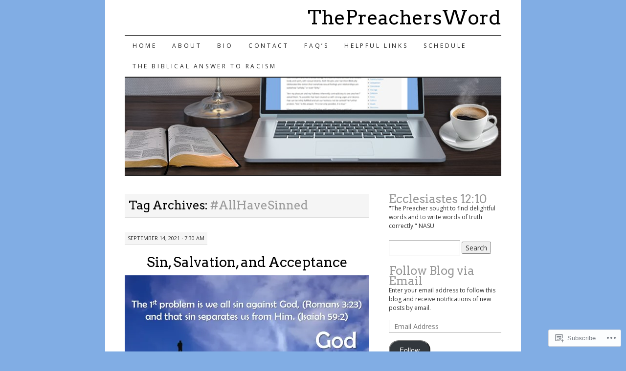

--- FILE ---
content_type: text/html; charset=UTF-8
request_url: https://thepreachersword.com/tag/allhavesinned/
body_size: 22209
content:
<!DOCTYPE html>
<!--[if IE 7]>
<html id="ie7" lang="en">
<![endif]-->
<!--[if (gt IE 7) | (!IE)]><!-->
<html lang="en">
<!--<![endif]-->
<head>
<meta charset="UTF-8" />
<title>#AllHaveSinned | ThePreachersWord</title>
<link rel="profile" href="http://gmpg.org/xfn/11" />
<link rel="pingback" href="https://thepreachersword.com/xmlrpc.php" />
<script type="text/javascript">
  WebFontConfig = {"google":{"families":["Open+Sans:r,i,b,bi:latin,latin-ext","Arvo:r:latin,latin-ext"]},"api_url":"https:\/\/fonts-api.wp.com\/css"};
  (function() {
    var wf = document.createElement('script');
    wf.src = '/wp-content/plugins/custom-fonts/js/webfont.js';
    wf.type = 'text/javascript';
    wf.async = 'true';
    var s = document.getElementsByTagName('script')[0];
    s.parentNode.insertBefore(wf, s);
	})();
</script><style id="jetpack-custom-fonts-css">.wf-active #site-title a{font-weight:400;font-style:normal;font-weight:400;font-family:"Arvo",serif}.wf-active body, .wf-active input, .wf-active textarea{font-family:"Open Sans",sans-serif}@media print{.wf-active body{font-family:"Open Sans",sans-serif}}.wf-active #content-box h1, .wf-active h2, .wf-active h3, .wf-active h4, .wf-active h5, .wf-active h6, .wf-active th{font-style:normal;font-weight:400;font-family:"Arvo",serif}.wf-active .page-title{font-style:normal;font-weight:400}.wf-active .page-title span{font-style:normal;font-weight:400}.wf-active .entry-title{font-style:normal;font-weight:400}.wf-active .entry-content h1{font-weight:400;font-style:normal}.wf-active .entry-content h2{font-style:normal;font-weight:400}.wf-active .entry-content h3{font-style:normal;font-weight:400}.wf-active .entry-content h4{font-style:normal;font-weight:400}.wf-active .entry-content h5, .wf-active .entry-content h6{font-weight:400;font-style:normal}.wf-active .entry-content h6{font-style:normal;font-weight:400}.wf-active .widget-title{font-style:normal;font-weight:400}.wf-active .sidebar-list h2{font-style:normal;font-weight:400}.wf-active #comments-title{font-style:normal;font-weight:400}.wf-active #reply-title{font-style:normal;font-weight:400}</style>
<meta name='robots' content='max-image-preview:large' />

<!-- Async WordPress.com Remote Login -->
<script id="wpcom_remote_login_js">
var wpcom_remote_login_extra_auth = '';
function wpcom_remote_login_remove_dom_node_id( element_id ) {
	var dom_node = document.getElementById( element_id );
	if ( dom_node ) { dom_node.parentNode.removeChild( dom_node ); }
}
function wpcom_remote_login_remove_dom_node_classes( class_name ) {
	var dom_nodes = document.querySelectorAll( '.' + class_name );
	for ( var i = 0; i < dom_nodes.length; i++ ) {
		dom_nodes[ i ].parentNode.removeChild( dom_nodes[ i ] );
	}
}
function wpcom_remote_login_final_cleanup() {
	wpcom_remote_login_remove_dom_node_classes( "wpcom_remote_login_msg" );
	wpcom_remote_login_remove_dom_node_id( "wpcom_remote_login_key" );
	wpcom_remote_login_remove_dom_node_id( "wpcom_remote_login_validate" );
	wpcom_remote_login_remove_dom_node_id( "wpcom_remote_login_js" );
	wpcom_remote_login_remove_dom_node_id( "wpcom_request_access_iframe" );
	wpcom_remote_login_remove_dom_node_id( "wpcom_request_access_styles" );
}

// Watch for messages back from the remote login
window.addEventListener( "message", function( e ) {
	if ( e.origin === "https://r-login.wordpress.com" ) {
		var data = {};
		try {
			data = JSON.parse( e.data );
		} catch( e ) {
			wpcom_remote_login_final_cleanup();
			return;
		}

		if ( data.msg === 'LOGIN' ) {
			// Clean up the login check iframe
			wpcom_remote_login_remove_dom_node_id( "wpcom_remote_login_key" );

			var id_regex = new RegExp( /^[0-9]+$/ );
			var token_regex = new RegExp( /^.*|.*|.*$/ );
			if (
				token_regex.test( data.token )
				&& id_regex.test( data.wpcomid )
			) {
				// We have everything we need to ask for a login
				var script = document.createElement( "script" );
				script.setAttribute( "id", "wpcom_remote_login_validate" );
				script.src = '/remote-login.php?wpcom_remote_login=validate'
					+ '&wpcomid=' + data.wpcomid
					+ '&token=' + encodeURIComponent( data.token )
					+ '&host=' + window.location.protocol
					+ '//' + window.location.hostname
					+ '&postid=20461'
					+ '&is_singular=';
				document.body.appendChild( script );
			}

			return;
		}

		// Safari ITP, not logged in, so redirect
		if ( data.msg === 'LOGIN-REDIRECT' ) {
			window.location = 'https://wordpress.com/log-in?redirect_to=' + window.location.href;
			return;
		}

		// Safari ITP, storage access failed, remove the request
		if ( data.msg === 'LOGIN-REMOVE' ) {
			var css_zap = 'html { -webkit-transition: margin-top 1s; transition: margin-top 1s; } /* 9001 */ html { margin-top: 0 !important; } * html body { margin-top: 0 !important; } @media screen and ( max-width: 782px ) { html { margin-top: 0 !important; } * html body { margin-top: 0 !important; } }';
			var style_zap = document.createElement( 'style' );
			style_zap.type = 'text/css';
			style_zap.appendChild( document.createTextNode( css_zap ) );
			document.body.appendChild( style_zap );

			var e = document.getElementById( 'wpcom_request_access_iframe' );
			e.parentNode.removeChild( e );

			document.cookie = 'wordpress_com_login_access=denied; path=/; max-age=31536000';

			return;
		}

		// Safari ITP
		if ( data.msg === 'REQUEST_ACCESS' ) {
			console.log( 'request access: safari' );

			// Check ITP iframe enable/disable knob
			if ( wpcom_remote_login_extra_auth !== 'safari_itp_iframe' ) {
				return;
			}

			// If we are in a "private window" there is no ITP.
			var private_window = false;
			try {
				var opendb = window.openDatabase( null, null, null, null );
			} catch( e ) {
				private_window = true;
			}

			if ( private_window ) {
				console.log( 'private window' );
				return;
			}

			var iframe = document.createElement( 'iframe' );
			iframe.id = 'wpcom_request_access_iframe';
			iframe.setAttribute( 'scrolling', 'no' );
			iframe.setAttribute( 'sandbox', 'allow-storage-access-by-user-activation allow-scripts allow-same-origin allow-top-navigation-by-user-activation' );
			iframe.src = 'https://r-login.wordpress.com/remote-login.php?wpcom_remote_login=request_access&origin=' + encodeURIComponent( data.origin ) + '&wpcomid=' + encodeURIComponent( data.wpcomid );

			var css = 'html { -webkit-transition: margin-top 1s; transition: margin-top 1s; } /* 9001 */ html { margin-top: 46px !important; } * html body { margin-top: 46px !important; } @media screen and ( max-width: 660px ) { html { margin-top: 71px !important; } * html body { margin-top: 71px !important; } #wpcom_request_access_iframe { display: block; height: 71px !important; } } #wpcom_request_access_iframe { border: 0px; height: 46px; position: fixed; top: 0; left: 0; width: 100%; min-width: 100%; z-index: 99999; background: #23282d; } ';

			var style = document.createElement( 'style' );
			style.type = 'text/css';
			style.id = 'wpcom_request_access_styles';
			style.appendChild( document.createTextNode( css ) );
			document.body.appendChild( style );

			document.body.appendChild( iframe );
		}

		if ( data.msg === 'DONE' ) {
			wpcom_remote_login_final_cleanup();
		}
	}
}, false );

// Inject the remote login iframe after the page has had a chance to load
// more critical resources
window.addEventListener( "DOMContentLoaded", function( e ) {
	var iframe = document.createElement( "iframe" );
	iframe.style.display = "none";
	iframe.setAttribute( "scrolling", "no" );
	iframe.setAttribute( "id", "wpcom_remote_login_key" );
	iframe.src = "https://r-login.wordpress.com/remote-login.php"
		+ "?wpcom_remote_login=key"
		+ "&origin=aHR0cHM6Ly90aGVwcmVhY2hlcnN3b3JkLmNvbQ%3D%3D"
		+ "&wpcomid=30962557"
		+ "&time=" + Math.floor( Date.now() / 1000 );
	document.body.appendChild( iframe );
}, false );
</script>
<link rel='dns-prefetch' href='//s0.wp.com' />
<link rel="alternate" type="application/rss+xml" title="ThePreachersWord &raquo; Feed" href="https://thepreachersword.com/feed/" />
<link rel="alternate" type="application/rss+xml" title="ThePreachersWord &raquo; Comments Feed" href="https://thepreachersword.com/comments/feed/" />
<link rel="alternate" type="application/rss+xml" title="ThePreachersWord &raquo; #AllHaveSinned Tag Feed" href="https://thepreachersword.com/tag/allhavesinned/feed/" />
	<script type="text/javascript">
		/* <![CDATA[ */
		function addLoadEvent(func) {
			var oldonload = window.onload;
			if (typeof window.onload != 'function') {
				window.onload = func;
			} else {
				window.onload = function () {
					oldonload();
					func();
				}
			}
		}
		/* ]]> */
	</script>
	<style id='wp-emoji-styles-inline-css'>

	img.wp-smiley, img.emoji {
		display: inline !important;
		border: none !important;
		box-shadow: none !important;
		height: 1em !important;
		width: 1em !important;
		margin: 0 0.07em !important;
		vertical-align: -0.1em !important;
		background: none !important;
		padding: 0 !important;
	}
/*# sourceURL=wp-emoji-styles-inline-css */
</style>
<link crossorigin='anonymous' rel='stylesheet' id='all-css-2-1' href='/wp-content/plugins/gutenberg-core/v22.2.0/build/styles/block-library/style.css?m=1764855221i&cssminify=yes' type='text/css' media='all' />
<style id='wp-block-library-inline-css'>
.has-text-align-justify {
	text-align:justify;
}
.has-text-align-justify{text-align:justify;}

/*# sourceURL=wp-block-library-inline-css */
</style><style id='global-styles-inline-css'>
:root{--wp--preset--aspect-ratio--square: 1;--wp--preset--aspect-ratio--4-3: 4/3;--wp--preset--aspect-ratio--3-4: 3/4;--wp--preset--aspect-ratio--3-2: 3/2;--wp--preset--aspect-ratio--2-3: 2/3;--wp--preset--aspect-ratio--16-9: 16/9;--wp--preset--aspect-ratio--9-16: 9/16;--wp--preset--color--black: #000000;--wp--preset--color--cyan-bluish-gray: #abb8c3;--wp--preset--color--white: #ffffff;--wp--preset--color--pale-pink: #f78da7;--wp--preset--color--vivid-red: #cf2e2e;--wp--preset--color--luminous-vivid-orange: #ff6900;--wp--preset--color--luminous-vivid-amber: #fcb900;--wp--preset--color--light-green-cyan: #7bdcb5;--wp--preset--color--vivid-green-cyan: #00d084;--wp--preset--color--pale-cyan-blue: #8ed1fc;--wp--preset--color--vivid-cyan-blue: #0693e3;--wp--preset--color--vivid-purple: #9b51e0;--wp--preset--gradient--vivid-cyan-blue-to-vivid-purple: linear-gradient(135deg,rgb(6,147,227) 0%,rgb(155,81,224) 100%);--wp--preset--gradient--light-green-cyan-to-vivid-green-cyan: linear-gradient(135deg,rgb(122,220,180) 0%,rgb(0,208,130) 100%);--wp--preset--gradient--luminous-vivid-amber-to-luminous-vivid-orange: linear-gradient(135deg,rgb(252,185,0) 0%,rgb(255,105,0) 100%);--wp--preset--gradient--luminous-vivid-orange-to-vivid-red: linear-gradient(135deg,rgb(255,105,0) 0%,rgb(207,46,46) 100%);--wp--preset--gradient--very-light-gray-to-cyan-bluish-gray: linear-gradient(135deg,rgb(238,238,238) 0%,rgb(169,184,195) 100%);--wp--preset--gradient--cool-to-warm-spectrum: linear-gradient(135deg,rgb(74,234,220) 0%,rgb(151,120,209) 20%,rgb(207,42,186) 40%,rgb(238,44,130) 60%,rgb(251,105,98) 80%,rgb(254,248,76) 100%);--wp--preset--gradient--blush-light-purple: linear-gradient(135deg,rgb(255,206,236) 0%,rgb(152,150,240) 100%);--wp--preset--gradient--blush-bordeaux: linear-gradient(135deg,rgb(254,205,165) 0%,rgb(254,45,45) 50%,rgb(107,0,62) 100%);--wp--preset--gradient--luminous-dusk: linear-gradient(135deg,rgb(255,203,112) 0%,rgb(199,81,192) 50%,rgb(65,88,208) 100%);--wp--preset--gradient--pale-ocean: linear-gradient(135deg,rgb(255,245,203) 0%,rgb(182,227,212) 50%,rgb(51,167,181) 100%);--wp--preset--gradient--electric-grass: linear-gradient(135deg,rgb(202,248,128) 0%,rgb(113,206,126) 100%);--wp--preset--gradient--midnight: linear-gradient(135deg,rgb(2,3,129) 0%,rgb(40,116,252) 100%);--wp--preset--font-size--small: 13px;--wp--preset--font-size--medium: 20px;--wp--preset--font-size--large: 36px;--wp--preset--font-size--x-large: 42px;--wp--preset--font-family--albert-sans: 'Albert Sans', sans-serif;--wp--preset--font-family--alegreya: Alegreya, serif;--wp--preset--font-family--arvo: Arvo, serif;--wp--preset--font-family--bodoni-moda: 'Bodoni Moda', serif;--wp--preset--font-family--bricolage-grotesque: 'Bricolage Grotesque', sans-serif;--wp--preset--font-family--cabin: Cabin, sans-serif;--wp--preset--font-family--chivo: Chivo, sans-serif;--wp--preset--font-family--commissioner: Commissioner, sans-serif;--wp--preset--font-family--cormorant: Cormorant, serif;--wp--preset--font-family--courier-prime: 'Courier Prime', monospace;--wp--preset--font-family--crimson-pro: 'Crimson Pro', serif;--wp--preset--font-family--dm-mono: 'DM Mono', monospace;--wp--preset--font-family--dm-sans: 'DM Sans', sans-serif;--wp--preset--font-family--dm-serif-display: 'DM Serif Display', serif;--wp--preset--font-family--domine: Domine, serif;--wp--preset--font-family--eb-garamond: 'EB Garamond', serif;--wp--preset--font-family--epilogue: Epilogue, sans-serif;--wp--preset--font-family--fahkwang: Fahkwang, sans-serif;--wp--preset--font-family--figtree: Figtree, sans-serif;--wp--preset--font-family--fira-sans: 'Fira Sans', sans-serif;--wp--preset--font-family--fjalla-one: 'Fjalla One', sans-serif;--wp--preset--font-family--fraunces: Fraunces, serif;--wp--preset--font-family--gabarito: Gabarito, system-ui;--wp--preset--font-family--ibm-plex-mono: 'IBM Plex Mono', monospace;--wp--preset--font-family--ibm-plex-sans: 'IBM Plex Sans', sans-serif;--wp--preset--font-family--ibarra-real-nova: 'Ibarra Real Nova', serif;--wp--preset--font-family--instrument-serif: 'Instrument Serif', serif;--wp--preset--font-family--inter: Inter, sans-serif;--wp--preset--font-family--josefin-sans: 'Josefin Sans', sans-serif;--wp--preset--font-family--jost: Jost, sans-serif;--wp--preset--font-family--libre-baskerville: 'Libre Baskerville', serif;--wp--preset--font-family--libre-franklin: 'Libre Franklin', sans-serif;--wp--preset--font-family--literata: Literata, serif;--wp--preset--font-family--lora: Lora, serif;--wp--preset--font-family--merriweather: Merriweather, serif;--wp--preset--font-family--montserrat: Montserrat, sans-serif;--wp--preset--font-family--newsreader: Newsreader, serif;--wp--preset--font-family--noto-sans-mono: 'Noto Sans Mono', sans-serif;--wp--preset--font-family--nunito: Nunito, sans-serif;--wp--preset--font-family--open-sans: 'Open Sans', sans-serif;--wp--preset--font-family--overpass: Overpass, sans-serif;--wp--preset--font-family--pt-serif: 'PT Serif', serif;--wp--preset--font-family--petrona: Petrona, serif;--wp--preset--font-family--piazzolla: Piazzolla, serif;--wp--preset--font-family--playfair-display: 'Playfair Display', serif;--wp--preset--font-family--plus-jakarta-sans: 'Plus Jakarta Sans', sans-serif;--wp--preset--font-family--poppins: Poppins, sans-serif;--wp--preset--font-family--raleway: Raleway, sans-serif;--wp--preset--font-family--roboto: Roboto, sans-serif;--wp--preset--font-family--roboto-slab: 'Roboto Slab', serif;--wp--preset--font-family--rubik: Rubik, sans-serif;--wp--preset--font-family--rufina: Rufina, serif;--wp--preset--font-family--sora: Sora, sans-serif;--wp--preset--font-family--source-sans-3: 'Source Sans 3', sans-serif;--wp--preset--font-family--source-serif-4: 'Source Serif 4', serif;--wp--preset--font-family--space-mono: 'Space Mono', monospace;--wp--preset--font-family--syne: Syne, sans-serif;--wp--preset--font-family--texturina: Texturina, serif;--wp--preset--font-family--urbanist: Urbanist, sans-serif;--wp--preset--font-family--work-sans: 'Work Sans', sans-serif;--wp--preset--spacing--20: 0.44rem;--wp--preset--spacing--30: 0.67rem;--wp--preset--spacing--40: 1rem;--wp--preset--spacing--50: 1.5rem;--wp--preset--spacing--60: 2.25rem;--wp--preset--spacing--70: 3.38rem;--wp--preset--spacing--80: 5.06rem;--wp--preset--shadow--natural: 6px 6px 9px rgba(0, 0, 0, 0.2);--wp--preset--shadow--deep: 12px 12px 50px rgba(0, 0, 0, 0.4);--wp--preset--shadow--sharp: 6px 6px 0px rgba(0, 0, 0, 0.2);--wp--preset--shadow--outlined: 6px 6px 0px -3px rgb(255, 255, 255), 6px 6px rgb(0, 0, 0);--wp--preset--shadow--crisp: 6px 6px 0px rgb(0, 0, 0);}:where(.is-layout-flex){gap: 0.5em;}:where(.is-layout-grid){gap: 0.5em;}body .is-layout-flex{display: flex;}.is-layout-flex{flex-wrap: wrap;align-items: center;}.is-layout-flex > :is(*, div){margin: 0;}body .is-layout-grid{display: grid;}.is-layout-grid > :is(*, div){margin: 0;}:where(.wp-block-columns.is-layout-flex){gap: 2em;}:where(.wp-block-columns.is-layout-grid){gap: 2em;}:where(.wp-block-post-template.is-layout-flex){gap: 1.25em;}:where(.wp-block-post-template.is-layout-grid){gap: 1.25em;}.has-black-color{color: var(--wp--preset--color--black) !important;}.has-cyan-bluish-gray-color{color: var(--wp--preset--color--cyan-bluish-gray) !important;}.has-white-color{color: var(--wp--preset--color--white) !important;}.has-pale-pink-color{color: var(--wp--preset--color--pale-pink) !important;}.has-vivid-red-color{color: var(--wp--preset--color--vivid-red) !important;}.has-luminous-vivid-orange-color{color: var(--wp--preset--color--luminous-vivid-orange) !important;}.has-luminous-vivid-amber-color{color: var(--wp--preset--color--luminous-vivid-amber) !important;}.has-light-green-cyan-color{color: var(--wp--preset--color--light-green-cyan) !important;}.has-vivid-green-cyan-color{color: var(--wp--preset--color--vivid-green-cyan) !important;}.has-pale-cyan-blue-color{color: var(--wp--preset--color--pale-cyan-blue) !important;}.has-vivid-cyan-blue-color{color: var(--wp--preset--color--vivid-cyan-blue) !important;}.has-vivid-purple-color{color: var(--wp--preset--color--vivid-purple) !important;}.has-black-background-color{background-color: var(--wp--preset--color--black) !important;}.has-cyan-bluish-gray-background-color{background-color: var(--wp--preset--color--cyan-bluish-gray) !important;}.has-white-background-color{background-color: var(--wp--preset--color--white) !important;}.has-pale-pink-background-color{background-color: var(--wp--preset--color--pale-pink) !important;}.has-vivid-red-background-color{background-color: var(--wp--preset--color--vivid-red) !important;}.has-luminous-vivid-orange-background-color{background-color: var(--wp--preset--color--luminous-vivid-orange) !important;}.has-luminous-vivid-amber-background-color{background-color: var(--wp--preset--color--luminous-vivid-amber) !important;}.has-light-green-cyan-background-color{background-color: var(--wp--preset--color--light-green-cyan) !important;}.has-vivid-green-cyan-background-color{background-color: var(--wp--preset--color--vivid-green-cyan) !important;}.has-pale-cyan-blue-background-color{background-color: var(--wp--preset--color--pale-cyan-blue) !important;}.has-vivid-cyan-blue-background-color{background-color: var(--wp--preset--color--vivid-cyan-blue) !important;}.has-vivid-purple-background-color{background-color: var(--wp--preset--color--vivid-purple) !important;}.has-black-border-color{border-color: var(--wp--preset--color--black) !important;}.has-cyan-bluish-gray-border-color{border-color: var(--wp--preset--color--cyan-bluish-gray) !important;}.has-white-border-color{border-color: var(--wp--preset--color--white) !important;}.has-pale-pink-border-color{border-color: var(--wp--preset--color--pale-pink) !important;}.has-vivid-red-border-color{border-color: var(--wp--preset--color--vivid-red) !important;}.has-luminous-vivid-orange-border-color{border-color: var(--wp--preset--color--luminous-vivid-orange) !important;}.has-luminous-vivid-amber-border-color{border-color: var(--wp--preset--color--luminous-vivid-amber) !important;}.has-light-green-cyan-border-color{border-color: var(--wp--preset--color--light-green-cyan) !important;}.has-vivid-green-cyan-border-color{border-color: var(--wp--preset--color--vivid-green-cyan) !important;}.has-pale-cyan-blue-border-color{border-color: var(--wp--preset--color--pale-cyan-blue) !important;}.has-vivid-cyan-blue-border-color{border-color: var(--wp--preset--color--vivid-cyan-blue) !important;}.has-vivid-purple-border-color{border-color: var(--wp--preset--color--vivid-purple) !important;}.has-vivid-cyan-blue-to-vivid-purple-gradient-background{background: var(--wp--preset--gradient--vivid-cyan-blue-to-vivid-purple) !important;}.has-light-green-cyan-to-vivid-green-cyan-gradient-background{background: var(--wp--preset--gradient--light-green-cyan-to-vivid-green-cyan) !important;}.has-luminous-vivid-amber-to-luminous-vivid-orange-gradient-background{background: var(--wp--preset--gradient--luminous-vivid-amber-to-luminous-vivid-orange) !important;}.has-luminous-vivid-orange-to-vivid-red-gradient-background{background: var(--wp--preset--gradient--luminous-vivid-orange-to-vivid-red) !important;}.has-very-light-gray-to-cyan-bluish-gray-gradient-background{background: var(--wp--preset--gradient--very-light-gray-to-cyan-bluish-gray) !important;}.has-cool-to-warm-spectrum-gradient-background{background: var(--wp--preset--gradient--cool-to-warm-spectrum) !important;}.has-blush-light-purple-gradient-background{background: var(--wp--preset--gradient--blush-light-purple) !important;}.has-blush-bordeaux-gradient-background{background: var(--wp--preset--gradient--blush-bordeaux) !important;}.has-luminous-dusk-gradient-background{background: var(--wp--preset--gradient--luminous-dusk) !important;}.has-pale-ocean-gradient-background{background: var(--wp--preset--gradient--pale-ocean) !important;}.has-electric-grass-gradient-background{background: var(--wp--preset--gradient--electric-grass) !important;}.has-midnight-gradient-background{background: var(--wp--preset--gradient--midnight) !important;}.has-small-font-size{font-size: var(--wp--preset--font-size--small) !important;}.has-medium-font-size{font-size: var(--wp--preset--font-size--medium) !important;}.has-large-font-size{font-size: var(--wp--preset--font-size--large) !important;}.has-x-large-font-size{font-size: var(--wp--preset--font-size--x-large) !important;}.has-albert-sans-font-family{font-family: var(--wp--preset--font-family--albert-sans) !important;}.has-alegreya-font-family{font-family: var(--wp--preset--font-family--alegreya) !important;}.has-arvo-font-family{font-family: var(--wp--preset--font-family--arvo) !important;}.has-bodoni-moda-font-family{font-family: var(--wp--preset--font-family--bodoni-moda) !important;}.has-bricolage-grotesque-font-family{font-family: var(--wp--preset--font-family--bricolage-grotesque) !important;}.has-cabin-font-family{font-family: var(--wp--preset--font-family--cabin) !important;}.has-chivo-font-family{font-family: var(--wp--preset--font-family--chivo) !important;}.has-commissioner-font-family{font-family: var(--wp--preset--font-family--commissioner) !important;}.has-cormorant-font-family{font-family: var(--wp--preset--font-family--cormorant) !important;}.has-courier-prime-font-family{font-family: var(--wp--preset--font-family--courier-prime) !important;}.has-crimson-pro-font-family{font-family: var(--wp--preset--font-family--crimson-pro) !important;}.has-dm-mono-font-family{font-family: var(--wp--preset--font-family--dm-mono) !important;}.has-dm-sans-font-family{font-family: var(--wp--preset--font-family--dm-sans) !important;}.has-dm-serif-display-font-family{font-family: var(--wp--preset--font-family--dm-serif-display) !important;}.has-domine-font-family{font-family: var(--wp--preset--font-family--domine) !important;}.has-eb-garamond-font-family{font-family: var(--wp--preset--font-family--eb-garamond) !important;}.has-epilogue-font-family{font-family: var(--wp--preset--font-family--epilogue) !important;}.has-fahkwang-font-family{font-family: var(--wp--preset--font-family--fahkwang) !important;}.has-figtree-font-family{font-family: var(--wp--preset--font-family--figtree) !important;}.has-fira-sans-font-family{font-family: var(--wp--preset--font-family--fira-sans) !important;}.has-fjalla-one-font-family{font-family: var(--wp--preset--font-family--fjalla-one) !important;}.has-fraunces-font-family{font-family: var(--wp--preset--font-family--fraunces) !important;}.has-gabarito-font-family{font-family: var(--wp--preset--font-family--gabarito) !important;}.has-ibm-plex-mono-font-family{font-family: var(--wp--preset--font-family--ibm-plex-mono) !important;}.has-ibm-plex-sans-font-family{font-family: var(--wp--preset--font-family--ibm-plex-sans) !important;}.has-ibarra-real-nova-font-family{font-family: var(--wp--preset--font-family--ibarra-real-nova) !important;}.has-instrument-serif-font-family{font-family: var(--wp--preset--font-family--instrument-serif) !important;}.has-inter-font-family{font-family: var(--wp--preset--font-family--inter) !important;}.has-josefin-sans-font-family{font-family: var(--wp--preset--font-family--josefin-sans) !important;}.has-jost-font-family{font-family: var(--wp--preset--font-family--jost) !important;}.has-libre-baskerville-font-family{font-family: var(--wp--preset--font-family--libre-baskerville) !important;}.has-libre-franklin-font-family{font-family: var(--wp--preset--font-family--libre-franklin) !important;}.has-literata-font-family{font-family: var(--wp--preset--font-family--literata) !important;}.has-lora-font-family{font-family: var(--wp--preset--font-family--lora) !important;}.has-merriweather-font-family{font-family: var(--wp--preset--font-family--merriweather) !important;}.has-montserrat-font-family{font-family: var(--wp--preset--font-family--montserrat) !important;}.has-newsreader-font-family{font-family: var(--wp--preset--font-family--newsreader) !important;}.has-noto-sans-mono-font-family{font-family: var(--wp--preset--font-family--noto-sans-mono) !important;}.has-nunito-font-family{font-family: var(--wp--preset--font-family--nunito) !important;}.has-open-sans-font-family{font-family: var(--wp--preset--font-family--open-sans) !important;}.has-overpass-font-family{font-family: var(--wp--preset--font-family--overpass) !important;}.has-pt-serif-font-family{font-family: var(--wp--preset--font-family--pt-serif) !important;}.has-petrona-font-family{font-family: var(--wp--preset--font-family--petrona) !important;}.has-piazzolla-font-family{font-family: var(--wp--preset--font-family--piazzolla) !important;}.has-playfair-display-font-family{font-family: var(--wp--preset--font-family--playfair-display) !important;}.has-plus-jakarta-sans-font-family{font-family: var(--wp--preset--font-family--plus-jakarta-sans) !important;}.has-poppins-font-family{font-family: var(--wp--preset--font-family--poppins) !important;}.has-raleway-font-family{font-family: var(--wp--preset--font-family--raleway) !important;}.has-roboto-font-family{font-family: var(--wp--preset--font-family--roboto) !important;}.has-roboto-slab-font-family{font-family: var(--wp--preset--font-family--roboto-slab) !important;}.has-rubik-font-family{font-family: var(--wp--preset--font-family--rubik) !important;}.has-rufina-font-family{font-family: var(--wp--preset--font-family--rufina) !important;}.has-sora-font-family{font-family: var(--wp--preset--font-family--sora) !important;}.has-source-sans-3-font-family{font-family: var(--wp--preset--font-family--source-sans-3) !important;}.has-source-serif-4-font-family{font-family: var(--wp--preset--font-family--source-serif-4) !important;}.has-space-mono-font-family{font-family: var(--wp--preset--font-family--space-mono) !important;}.has-syne-font-family{font-family: var(--wp--preset--font-family--syne) !important;}.has-texturina-font-family{font-family: var(--wp--preset--font-family--texturina) !important;}.has-urbanist-font-family{font-family: var(--wp--preset--font-family--urbanist) !important;}.has-work-sans-font-family{font-family: var(--wp--preset--font-family--work-sans) !important;}
/*# sourceURL=global-styles-inline-css */
</style>

<style id='classic-theme-styles-inline-css'>
/*! This file is auto-generated */
.wp-block-button__link{color:#fff;background-color:#32373c;border-radius:9999px;box-shadow:none;text-decoration:none;padding:calc(.667em + 2px) calc(1.333em + 2px);font-size:1.125em}.wp-block-file__button{background:#32373c;color:#fff;text-decoration:none}
/*# sourceURL=/wp-includes/css/classic-themes.min.css */
</style>
<link crossorigin='anonymous' rel='stylesheet' id='all-css-4-1' href='/_static/??-eJx9j+EKwjAMhF/INNQNnT/EZ1m7MKvNWprW6dtbEacg7E8Ix313HM4RbJgyTRmjL6ObBG0wPtir4FbpTmkQx9ETJLqpFgcneXGA5IcnZUU2+BPEBb5ZiarOsc8vB9PgevLE1baGzW4YKVdcPj9kuq8jsdaAMTGRCNTLrjDkc+2SP+4tYywGo/M2hRmXKSc+6n2rd4emabrLE7YFark=&cssminify=yes' type='text/css' media='all' />
<style id='jetpack_facebook_likebox-inline-css'>
.widget_facebook_likebox {
	overflow: hidden;
}

/*# sourceURL=/wp-content/mu-plugins/jetpack-plugin/moon/modules/widgets/facebook-likebox/style.css */
</style>
<link crossorigin='anonymous' rel='stylesheet' id='all-css-6-1' href='/_static/??-eJzTLy/QTc7PK0nNK9HPLdUtyClNz8wr1i9KTcrJTwcy0/WTi5G5ekCujj52Temp+bo5+cmJJZn5eSgc3bScxMwikFb7XFtDE1NLExMLc0OTLACohS2q&cssminify=yes' type='text/css' media='all' />
<style id='jetpack-global-styles-frontend-style-inline-css'>
:root { --font-headings: unset; --font-base: unset; --font-headings-default: -apple-system,BlinkMacSystemFont,"Segoe UI",Roboto,Oxygen-Sans,Ubuntu,Cantarell,"Helvetica Neue",sans-serif; --font-base-default: -apple-system,BlinkMacSystemFont,"Segoe UI",Roboto,Oxygen-Sans,Ubuntu,Cantarell,"Helvetica Neue",sans-serif;}
/*# sourceURL=jetpack-global-styles-frontend-style-inline-css */
</style>
<link crossorigin='anonymous' rel='stylesheet' id='all-css-8-1' href='/wp-content/themes/h4/global.css?m=1420737423i&cssminify=yes' type='text/css' media='all' />
<script type="text/javascript" id="wpcom-actionbar-placeholder-js-extra">
/* <![CDATA[ */
var actionbardata = {"siteID":"30962557","postID":"0","siteURL":"https://thepreachersword.com","xhrURL":"https://thepreachersword.com/wp-admin/admin-ajax.php","nonce":"538b1bcb63","isLoggedIn":"","statusMessage":"","subsEmailDefault":"instantly","proxyScriptUrl":"https://s0.wp.com/wp-content/js/wpcom-proxy-request.js?m=1513050504i&amp;ver=20211021","i18n":{"followedText":"New posts from this site will now appear in your \u003Ca href=\"https://wordpress.com/reader\"\u003EReader\u003C/a\u003E","foldBar":"Collapse this bar","unfoldBar":"Expand this bar","shortLinkCopied":"Shortlink copied to clipboard."}};
//# sourceURL=wpcom-actionbar-placeholder-js-extra
/* ]]> */
</script>
<script type="text/javascript" id="jetpack-mu-wpcom-settings-js-before">
/* <![CDATA[ */
var JETPACK_MU_WPCOM_SETTINGS = {"assetsUrl":"https://s0.wp.com/wp-content/mu-plugins/jetpack-mu-wpcom-plugin/moon/jetpack_vendor/automattic/jetpack-mu-wpcom/src/build/"};
//# sourceURL=jetpack-mu-wpcom-settings-js-before
/* ]]> */
</script>
<script crossorigin='anonymous' type='text/javascript'  src='/wp-content/js/rlt-proxy.js?m=1720530689i'></script>
<script type="text/javascript" id="rlt-proxy-js-after">
/* <![CDATA[ */
	rltInitialize( {"token":null,"iframeOrigins":["https:\/\/widgets.wp.com"]} );
//# sourceURL=rlt-proxy-js-after
/* ]]> */
</script>
<link rel="EditURI" type="application/rsd+xml" title="RSD" href="https://thepreachersword.wordpress.com/xmlrpc.php?rsd" />
<meta name="generator" content="WordPress.com" />

<!-- Jetpack Open Graph Tags -->
<meta property="og:type" content="website" />
<meta property="og:title" content="#AllHaveSinned &#8211; ThePreachersWord" />
<meta property="og:url" content="https://thepreachersword.com/tag/allhavesinned/" />
<meta property="og:site_name" content="ThePreachersWord" />
<meta property="og:image" content="https://thepreachersword.com/wp-content/uploads/2022/04/cropped-ken.west-main.jpg?w=200" />
<meta property="og:image:width" content="200" />
<meta property="og:image:height" content="200" />
<meta property="og:image:alt" content="" />
<meta property="og:locale" content="en_US" />
<meta name="twitter:creator" content="@Preacherman316" />
<meta name="twitter:site" content="@Preacherman316" />

<!-- End Jetpack Open Graph Tags -->
<link rel='openid.server' href='https://thepreachersword.com/?openidserver=1' />
<link rel='openid.delegate' href='https://thepreachersword.com/' />
<link rel="search" type="application/opensearchdescription+xml" href="https://thepreachersword.com/osd.xml" title="ThePreachersWord" />
<link rel="search" type="application/opensearchdescription+xml" href="https://s1.wp.com/opensearch.xml" title="WordPress.com" />
<meta name="theme-color" content="#81ade4" />
<meta name="description" content="Posts about #AllHaveSinned written by ThePreachersWord" />
<style type="text/css" id="custom-background-css">
body.custom-background { background-color: #81ade4; }
</style>
	<link rel="icon" href="https://thepreachersword.com/wp-content/uploads/2022/04/cropped-ken.west-main.jpg?w=32" sizes="32x32" />
<link rel="icon" href="https://thepreachersword.com/wp-content/uploads/2022/04/cropped-ken.west-main.jpg?w=192" sizes="192x192" />
<link rel="apple-touch-icon" href="https://thepreachersword.com/wp-content/uploads/2022/04/cropped-ken.west-main.jpg?w=180" />
<meta name="msapplication-TileImage" content="https://thepreachersword.com/wp-content/uploads/2022/04/cropped-ken.west-main.jpg?w=270" />
			<link rel="stylesheet" id="custom-css-css" type="text/css" href="https://s0.wp.com/?custom-css=1&#038;csblog=25UM5&#038;cscache=6&#038;csrev=2" />
			<link crossorigin='anonymous' rel='stylesheet' id='all-css-0-3' href='/_static/??-eJyVjkEKwkAMRS9kG2rR4kI8irTpIGknyTCZ0OtXsRXc6fJ9Ho8PS6pQpQQpwF6l6A8SgymU1OO8MbCqwJ0EYYiKs4EtlEKu0ewAvxdYR4/BAPusbiF+pH34N/i+5BRHMB8MM6VC+pS/qGaSV/nG16Y7tZfu3DbHaQXdH15M&cssminify=yes' type='text/css' media='all' />
</head>

<body class="archive tag tag-allhavesinned tag-55879607 custom-background wp-theme-pubpilcrow customizer-styles-applied two-column content-sidebar color-light jetpack-reblog-enabled">
<div id="wrapper"><div id="container" class="hfeed">
	<div id="page" class="blog">
		<div id="header">
						<div id="site-title">
				<span>
					<a href="https://thepreachersword.com/" title="ThePreachersWord" rel="home">ThePreachersWord</a>
				</span>
			</div>

			<div id="nav" role="navigation">
			  				<div class="skip-link screen-reader-text"><a href="#content" title="Skip to content">Skip to content</a></div>
								<div class="menu"><ul>
<li ><a href="https://thepreachersword.com/">Home</a></li><li class="page_item page-item-2"><a href="https://thepreachersword.com/about/">About</a></li>
<li class="page_item page-item-13392"><a href="https://thepreachersword.com/bio/">Bio</a></li>
<li class="page_item page-item-13403"><a href="https://thepreachersword.com/contact/">Contact</a></li>
<li class="page_item page-item-13390"><a href="https://thepreachersword.com/faqs/">FAQ’s</a></li>
<li class="page_item page-item-20060"><a href="https://thepreachersword.com/helpful-links/">Helpful Links</a></li>
<li class="page_item page-item-13387"><a href="https://thepreachersword.com/schedule/">Schedule</a></li>
<li class="page_item page-item-16524"><a href="https://thepreachersword.com/the-biblical-answer-to-racism/">THE BIBLICAL ANSWER TO&nbsp;RACISM</a></li>
</ul></div>
			</div><!-- #nav -->

			<div id="pic">
				<a href="https://thepreachersword.com/" rel="home">
										<img src="https://thepreachersword.com/wp-content/uploads/2017/02/header-for-blog.jpg" width="770" height="200" alt="" />
								</a>
			</div><!-- #pic -->
		</div><!-- #header -->

		<div id="content-box">

<div id="content-container">
	<div id="content" role="main">

		<h1 class="page-title archive-head">
			Tag Archives: <span>#AllHaveSinned</span>		</h1>

		
<div id="post-20461" class="post-20461 post type-post status-publish format-standard hentry category-sin tag-allhavesinned">
	<div class="entry-meta">

		September 14, 2021 &middot; 7:30 am	</div><!-- .entry-meta -->

	<h2 class="entry-title"><a href="https://thepreachersword.com/2021/09/14/sin-salvation-and-acceptance/" rel="bookmark">Sin, Salvation, and&nbsp;Acceptance</a></h2>	<div class="entry entry-content">
		<p><a href="https://thepreachersword.com/wp-content/uploads/2021/09/sin.jpg"><img data-attachment-id="20463" data-permalink="https://thepreachersword.com/2021/09/14/sin-salvation-and-acceptance/sin-2/" data-orig-file="https://thepreachersword.com/wp-content/uploads/2021/09/sin.jpg" data-orig-size="960,720" data-comments-opened="1" data-image-meta="{&quot;aperture&quot;:&quot;0&quot;,&quot;credit&quot;:&quot;&quot;,&quot;camera&quot;:&quot;&quot;,&quot;caption&quot;:&quot;&quot;,&quot;created_timestamp&quot;:&quot;0&quot;,&quot;copyright&quot;:&quot;&quot;,&quot;focal_length&quot;:&quot;0&quot;,&quot;iso&quot;:&quot;0&quot;,&quot;shutter_speed&quot;:&quot;0&quot;,&quot;title&quot;:&quot;&quot;,&quot;orientation&quot;:&quot;0&quot;}" data-image-title="Sin" data-image-description="" data-image-caption="" data-medium-file="https://thepreachersword.com/wp-content/uploads/2021/09/sin.jpg?w=300" data-large-file="https://thepreachersword.com/wp-content/uploads/2021/09/sin.jpg?w=500" class="aligncenter size-large wp-image-20463" src="https://thepreachersword.com/wp-content/uploads/2021/09/sin.jpg?w=500&#038;h=375" alt="" width="500" height="375" srcset="https://thepreachersword.com/wp-content/uploads/2021/09/sin.jpg?w=500 500w, https://thepreachersword.com/wp-content/uploads/2021/09/sin.jpg?w=150 150w, https://thepreachersword.com/wp-content/uploads/2021/09/sin.jpg?w=300 300w, https://thepreachersword.com/wp-content/uploads/2021/09/sin.jpg?w=768 768w, https://thepreachersword.com/wp-content/uploads/2021/09/sin.jpg 960w" sizes="(max-width: 500px) 100vw, 500px" /></a></p>
<p>Every news media outlet carried numerous stories regarding the 20th anniversary of 9/11.</p>
<p>The stories were often personal and poignant involving survivors from the twin towers, or the relatives of those that did not survive. Each was emotionally gripping in its own way.</p>
<p>One that we saw that was interesting and insightful was an interview on Fox News that Neil Cavuto had with an Episcopal Priest, Dr. Russell Levenson from Houston, Texas. <a href="https://thepreachersword.com/2021/09/14/sin-salvation-and-acceptance/#more-20461" class="more-link">Continue reading <span class="meta-nav">&rarr;</span></a></p>
			</div><!-- .entry-content -->
	
	<div class="entry-links">
		<p class="comment-number"><a href="https://thepreachersword.com/2021/09/14/sin-salvation-and-acceptance/#comments">1 Comment</a></p>

					<p class="entry-categories tagged">Filed under <a href="https://thepreachersword.com/category/sin/" rel="category tag">Sin</a></p>
			<p class="entry-tags tagged">Tagged as <a href="https://thepreachersword.com/tag/allhavesinned/" rel="tag">#AllHaveSinned</a><br /></p>
			</div><!-- .entry-links -->

</div><!-- #post-## -->


	</div><!-- #content -->
</div><!-- #content-container -->


	<div id="sidebar" class="widget-area" role="complementary">
				<ul class="xoxo sidebar-list">

			<li id="text-2" class="widget widget_text"><h3 class="widget-title">Ecclesiastes 12:10</h3>			<div class="textwidget">"The Preacher sought to find delightful words and to write words of truth correctly." 
NASU
</div>
		</li><li id="search-2" class="widget widget_search"><form role="search" method="get" id="searchform" class="searchform" action="https://thepreachersword.com/">
				<div>
					<label class="screen-reader-text" for="s">Search for:</label>
					<input type="text" value="" name="s" id="s" />
					<input type="submit" id="searchsubmit" value="Search" />
				</div>
			</form></li><li id="blog_subscription-2" class="widget widget_blog_subscription jetpack_subscription_widget"><h3 class="widget-title"><label for="subscribe-field">Follow Blog via Email</label></h3>

			<div class="wp-block-jetpack-subscriptions__container">
			<form
				action="https://subscribe.wordpress.com"
				method="post"
				accept-charset="utf-8"
				data-blog="30962557"
				data-post_access_level="everybody"
				id="subscribe-blog"
			>
				<p>Enter your email address to follow this blog and receive notifications of new posts by email.</p>
				<p id="subscribe-email">
					<label
						id="subscribe-field-label"
						for="subscribe-field"
						class="screen-reader-text"
					>
						Email Address:					</label>

					<input
							type="email"
							name="email"
							autocomplete="email"
							
							style="width: 95%; padding: 1px 10px"
							placeholder="Email Address"
							value=""
							id="subscribe-field"
							required
						/>				</p>

				<p id="subscribe-submit"
									>
					<input type="hidden" name="action" value="subscribe"/>
					<input type="hidden" name="blog_id" value="30962557"/>
					<input type="hidden" name="source" value="https://thepreachersword.com/tag/allhavesinned/"/>
					<input type="hidden" name="sub-type" value="widget"/>
					<input type="hidden" name="redirect_fragment" value="subscribe-blog"/>
					<input type="hidden" id="_wpnonce" name="_wpnonce" value="3e5d03f07f" />					<button type="submit"
													class="wp-block-button__link"
																	>
						Follow					</button>
				</p>
			</form>
						</div>
			
</li><li id="categories-2" class="widget widget_categories"><h3 class="widget-title">Categories</h3>
			<ul>
					<li class="cat-item cat-item-694462310"><a href="https://thepreachersword.com/category/20-20-vision-series/">20/20 Vision Series</a>
</li>
	<li class="cat-item cat-item-132635476"><a href="https://thepreachersword.com/category/2012-top-posts/">2012 Top Posts</a>
</li>
	<li class="cat-item cat-item-181286689"><a href="https://thepreachersword.com/category/2013-top-posts/">2013 Top Posts</a>
</li>
	<li class="cat-item cat-item-306160206"><a href="https://thepreachersword.com/category/2014-top-posts/">2014 Top Posts</a>
</li>
	<li class="cat-item cat-item-324150450"><a href="https://thepreachersword.com/category/2015-top-posts/">2015 Top Posts</a>
</li>
	<li class="cat-item cat-item-552269586"><a href="https://thepreachersword.com/category/2016-top-posts/">2016 Top Posts</a>
</li>
	<li class="cat-item cat-item-600292976"><a href="https://thepreachersword.com/category/2017-top-posts/">2017 Top Posts</a>
</li>
	<li class="cat-item cat-item-666906452"><a href="https://thepreachersword.com/category/2018-top-posts/">2018 Top Posts</a>
</li>
	<li class="cat-item cat-item-691814928"><a href="https://thepreachersword.com/category/2019-top-posts/">2019 Top Posts</a>
</li>
	<li class="cat-item cat-item-711207144"><a href="https://thepreachersword.com/category/2020-top-posts/">2020 Top Posts</a>
</li>
	<li class="cat-item cat-item-727856072"><a href="https://thepreachersword.com/category/2021-top-posts/">2021 Top Posts</a>
</li>
	<li class="cat-item cat-item-758126739"><a href="https://thepreachersword.com/category/2022-top-posts/">2022 Top Posts</a>
</li>
	<li class="cat-item cat-item-760253908"><a href="https://thepreachersword.com/category/2023-top-posts/">2023 Top Posts</a>
</li>
	<li class="cat-item cat-item-777030629"><a href="https://thepreachersword.com/category/2024-top-posts/">2024 Top Posts</a>
</li>
	<li class="cat-item cat-item-786235841"><a href="https://thepreachersword.com/category/2025-top-posts/">2025 Top Posts</a>
</li>
	<li class="cat-item cat-item-13538"><a href="https://thepreachersword.com/category/abortion/">Abortion</a>
</li>
	<li class="cat-item cat-item-231557"><a href="https://thepreachersword.com/category/adversity/">Adversity</a>
</li>
	<li class="cat-item cat-item-57132"><a href="https://thepreachersword.com/category/age/">Age</a>
</li>
	<li class="cat-item cat-item-8055"><a href="https://thepreachersword.com/category/america/">America</a>
</li>
	<li class="cat-item cat-item-2339"><a href="https://thepreachersword.com/category/anger/">Anger</a>
</li>
	<li class="cat-item cat-item-35344"><a href="https://thepreachersword.com/category/apology/">Apology</a>
</li>
	<li class="cat-item cat-item-52505"><a href="https://thepreachersword.com/category/attendance/">Attendance</a>
</li>
	<li class="cat-item cat-item-22584"><a href="https://thepreachersword.com/category/attitude/">Attitude</a>
</li>
	<li class="cat-item cat-item-69440"><a href="https://thepreachersword.com/category/authority/">Authority</a>
</li>
	<li class="cat-item cat-item-64933"><a href="https://thepreachersword.com/category/baptism/">Baptism</a>
</li>
	<li class="cat-item cat-item-777400428"><a href="https://thepreachersword.com/category/be-zealous-2025-theme/">Be Zealous. 2025 Theme</a>
</li>
	<li class="cat-item cat-item-10051"><a href="https://thepreachersword.com/category/bible/">Bible</a>
</li>
	<li class="cat-item cat-item-2525179"><a href="https://thepreachersword.com/category/bible-lands/">Bible Lands</a>
</li>
	<li class="cat-item cat-item-133438"><a href="https://thepreachersword.com/category/blessing/">Blessing</a>
</li>
	<li class="cat-item cat-item-460"><a href="https://thepreachersword.com/category/blogs/">Blogs</a>
</li>
	<li class="cat-item cat-item-5165436"><a href="https://thepreachersword.com/category/change-2/">Change</a>
</li>
	<li class="cat-item cat-item-9466"><a href="https://thepreachersword.com/category/character/">character</a>
</li>
	<li class="cat-item cat-item-1343"><a href="https://thepreachersword.com/category/children/">Children</a>
</li>
	<li class="cat-item cat-item-49904"><a href="https://thepreachersword.com/category/choice/">Choice</a>
</li>
	<li class="cat-item cat-item-133229"><a href="https://thepreachersword.com/category/christ/">Christ</a>
</li>
	<li class="cat-item cat-item-2568"><a href="https://thepreachersword.com/category/christian/">Christian</a>
</li>
	<li class="cat-item cat-item-35238882"><a href="https://thepreachersword.com/category/christian-living-2/">Christian Living</a>
</li>
	<li class="cat-item cat-item-15607"><a href="https://thepreachersword.com/category/christmas/">Christmas</a>
</li>
	<li class="cat-item cat-item-2416"><a href="https://thepreachersword.com/category/church/">Church</a>
</li>
	<li class="cat-item cat-item-383985"><a href="https://thepreachersword.com/category/circumstances/">Circumstances</a>
</li>
	<li class="cat-item cat-item-114942"><a href="https://thepreachersword.com/category/civility/">Civility</a>
</li>
	<li class="cat-item cat-item-156167"><a href="https://thepreachersword.com/category/commitment/">Commitment</a>
</li>
	<li class="cat-item cat-item-1214"><a href="https://thepreachersword.com/category/communication/">Communication</a>
</li>
	<li class="cat-item cat-item-21598150"><a href="https://thepreachersword.com/category/compassion-2/">compassion</a>
</li>
	<li class="cat-item cat-item-12453"><a href="https://thepreachersword.com/category/conscience/">Conscience</a>
</li>
	<li class="cat-item cat-item-20276"><a href="https://thepreachersword.com/category/courage/">Courage</a>
</li>
	<li class="cat-item cat-item-694479852"><a href="https://thepreachersword.com/category/covid-19/">COVID-19</a>
</li>
	<li class="cat-item cat-item-26143"><a href="https://thepreachersword.com/category/creation/">Creation</a>
</li>
	<li class="cat-item cat-item-5795"><a href="https://thepreachersword.com/category/criticism/">Criticism</a>
</li>
	<li class="cat-item cat-item-270230"><a href="https://thepreachersword.com/category/cross/">Cross</a>
</li>
	<li class="cat-item cat-item-1098"><a href="https://thepreachersword.com/category/culture/">Culture</a>
</li>
	<li class="cat-item cat-item-8437"><a href="https://thepreachersword.com/category/death/">Death</a>
</li>
	<li class="cat-item cat-item-12167"><a href="https://thepreachersword.com/category/decisions/">Decisions</a>
</li>
	<li class="cat-item cat-item-5551"><a href="https://thepreachersword.com/category/depression/">Depression</a>
</li>
	<li class="cat-item cat-item-103834"><a href="https://thepreachersword.com/category/devil/">Devil</a>
</li>
	<li class="cat-item cat-item-10139"><a href="https://thepreachersword.com/category/discipleship/">Discipleship</a>
</li>
	<li class="cat-item cat-item-19475"><a href="https://thepreachersword.com/category/discipline/">Discipline</a>
</li>
	<li class="cat-item cat-item-234842"><a href="https://thepreachersword.com/category/doubt/">Doubt</a>
</li>
	<li class="cat-item cat-item-5619"><a href="https://thepreachersword.com/category/encouragement/">Encouragement</a>
</li>
	<li class="cat-item cat-item-164382"><a href="https://thepreachersword.com/category/enthusiasm/">Enthusiasm</a>
</li>
	<li class="cat-item cat-item-154902"><a href="https://thepreachersword.com/category/eulogy/">Eulogy</a>
</li>
	<li class="cat-item cat-item-8554"><a href="https://thepreachersword.com/category/evangelism/">Evangelism</a>
</li>
	<li class="cat-item cat-item-7897"><a href="https://thepreachersword.com/category/evil/">Evil</a>
</li>
	<li class="cat-item cat-item-60033"><a href="https://thepreachersword.com/category/excuses/">Excuses</a>
</li>
	<li class="cat-item cat-item-3189620"><a href="https://thepreachersword.com/category/facebook-friday/">facebook friday</a>
</li>
	<li class="cat-item cat-item-3495"><a href="https://thepreachersword.com/category/failure/">Failure</a>
</li>
	<li class="cat-item cat-item-401"><a href="https://thepreachersword.com/category/faith/">Faith</a>
</li>
	<li class="cat-item cat-item-406"><a href="https://thepreachersword.com/category/family/">Family</a>
</li>
	<li class="cat-item cat-item-32976"><a href="https://thepreachersword.com/category/fear/">Fear</a>
</li>
	<li class="cat-item cat-item-549"><a href="https://thepreachersword.com/category/feelings/">Feelings</a>
</li>
	<li class="cat-item cat-item-58980"><a href="https://thepreachersword.com/category/fellowship/">Fellowship</a>
</li>
	<li class="cat-item cat-item-78428353"><a href="https://thepreachersword.com/category/florida-college-lectures/">Florida College Lectures</a>
</li>
	<li class="cat-item cat-item-630"><a href="https://thepreachersword.com/category/focus/">Focus</a>
</li>
	<li class="cat-item cat-item-244005"><a href="https://thepreachersword.com/category/fool/">Fool</a>
</li>
	<li class="cat-item cat-item-71131"><a href="https://thepreachersword.com/category/forgiveness/">Forgiveness</a>
</li>
	<li class="cat-item cat-item-5648"><a href="https://thepreachersword.com/category/freedom/">Freedom</a>
</li>
	<li class="cat-item cat-item-702306637"><a href="https://thepreachersword.com/category/fridays-list-to-life-by/">Friday&#039;s List to Life By</a>
</li>
	<li class="cat-item cat-item-677"><a href="https://thepreachersword.com/category/friends/">Friends</a>
</li>
	<li class="cat-item cat-item-768522024"><a href="https://thepreachersword.com/category/fundaments-of-faith/">Fundaments of Faith</a>
</li>
	<li class="cat-item cat-item-230538"><a href="https://thepreachersword.com/category/funerals/">Funerals</a>
</li>
	<li class="cat-item cat-item-7213"><a href="https://thepreachersword.com/category/gambling/">Gambling</a>
</li>
	<li class="cat-item cat-item-74210086"><a href="https://thepreachersword.com/category/gary-baughn/">Gary Baughn</a>
</li>
	<li class="cat-item cat-item-27915"><a href="https://thepreachersword.com/category/gender/">Gender</a>
</li>
	<li class="cat-item cat-item-55762"><a href="https://thepreachersword.com/category/giving/">Giving</a>
</li>
	<li class="cat-item cat-item-11870"><a href="https://thepreachersword.com/category/goals/">Goals</a>
</li>
	<li class="cat-item cat-item-7816"><a href="https://thepreachersword.com/category/god/">God</a>
</li>
	<li class="cat-item cat-item-326543"><a href="https://thepreachersword.com/category/godliness/">Godliness</a>
</li>
	<li class="cat-item cat-item-35648"><a href="https://thepreachersword.com/category/goodness/">Goodness</a>
</li>
	<li class="cat-item cat-item-23161"><a href="https://thepreachersword.com/category/gospel/">Gospel</a>
</li>
	<li class="cat-item cat-item-4324"><a href="https://thepreachersword.com/category/gossip/">Gossip</a>
</li>
	<li class="cat-item cat-item-18215"><a href="https://thepreachersword.com/category/grace/">Grace</a>
</li>
	<li class="cat-item cat-item-34474320"><a href="https://thepreachersword.com/category/great-bible-verses/">Great Bible Verses</a>
</li>
	<li class="cat-item cat-item-20100"><a href="https://thepreachersword.com/category/growth/">Growth</a>
</li>
	<li class="cat-item cat-item-24245"><a href="https://thepreachersword.com/category/guilt/">Guilt</a>
</li>
	<li class="cat-item cat-item-47946"><a href="https://thepreachersword.com/category/habit/">Habit</a>
</li>
	<li class="cat-item cat-item-22297"><a href="https://thepreachersword.com/category/happiness/">Happiness</a>
</li>
	<li class="cat-item cat-item-4040"><a href="https://thepreachersword.com/category/heart/">Heart</a>
</li>
	<li class="cat-item cat-item-91914"><a href="https://thepreachersword.com/category/heaven/">Heaven</a>
</li>
	<li class="cat-item cat-item-23940"><a href="https://thepreachersword.com/category/hell/">Hell</a>
</li>
	<li class="cat-item cat-item-112332"><a href="https://thepreachersword.com/category/holiness/">Holiness</a>
</li>
	<li class="cat-item cat-item-37093"><a href="https://thepreachersword.com/category/homosexuality/">Homosexuality</a>
</li>
	<li class="cat-item cat-item-20816"><a href="https://thepreachersword.com/category/hope/">Hope</a>
</li>
	<li class="cat-item cat-item-104576"><a href="https://thepreachersword.com/category/humility/">humility</a>
</li>
	<li class="cat-item cat-item-376"><a href="https://thepreachersword.com/category/humor/">Humor</a>
</li>
	<li class="cat-item cat-item-19764"><a href="https://thepreachersword.com/category/improvement/">Improvement</a>
</li>
	<li class="cat-item cat-item-133439"><a href="https://thepreachersword.com/category/influence/">Influence</a>
</li>
	<li class="cat-item cat-item-31609"><a href="https://thepreachersword.com/category/integrity/">Integrity</a>
</li>
	<li class="cat-item cat-item-22"><a href="https://thepreachersword.com/category/internet/">Internet</a>
</li>
	<li class="cat-item cat-item-946431"><a href="https://thepreachersword.com/category/its-friday-but-sundays-coming/">It&#039;s Friday. But Sunday&#039;s Coming!</a>
</li>
	<li class="cat-item cat-item-8329"><a href="https://thepreachersword.com/category/jesus/">Jesus</a>
</li>
	<li class="cat-item cat-item-5840"><a href="https://thepreachersword.com/category/joy/">Joy</a>
</li>
	<li class="cat-item cat-item-337824"><a href="https://thepreachersword.com/category/judgement-day/">Judgement Day</a>
</li>
	<li class="cat-item cat-item-132939"><a href="https://thepreachersword.com/category/judging/">Judging</a>
</li>
	<li class="cat-item cat-item-3723"><a href="https://thepreachersword.com/category/kindness/">Kindness</a>
</li>
	<li class="cat-item cat-item-7885"><a href="https://thepreachersword.com/category/leadership/">Leadership</a>
</li>
	<li class="cat-item cat-item-124"><a href="https://thepreachersword.com/category/life/">Life</a>
</li>
	<li class="cat-item cat-item-33210"><a href="https://thepreachersword.com/category/light/">Light</a>
</li>
	<li class="cat-item cat-item-3785"><a href="https://thepreachersword.com/category/love/">Love</a>
</li>
	<li class="cat-item cat-item-786470385"><a href="https://thepreachersword.com/category/love-more-give-more/">Love More. Give More</a>
</li>
	<li class="cat-item cat-item-53063"><a href="https://thepreachersword.com/category/mankind/">Mankind</a>
</li>
	<li class="cat-item cat-item-4550"><a href="https://thepreachersword.com/category/marriage/">Marriage</a>
</li>
	<li class="cat-item cat-item-97608"><a href="https://thepreachersword.com/category/maturity/">maturity</a>
</li>
	<li class="cat-item cat-item-175459"><a href="https://thepreachersword.com/category/memorial-day/">Memorial Day</a>
</li>
	<li class="cat-item cat-item-100179"><a href="https://thepreachersword.com/category/mercy/">Mercy</a>
</li>
	<li class="cat-item cat-item-2572"><a href="https://thepreachersword.com/category/ministry/">Ministry</a>
</li>
	<li class="cat-item cat-item-1417"><a href="https://thepreachersword.com/category/money/">Money</a>
</li>
	<li class="cat-item cat-item-38205"><a href="https://thepreachersword.com/category/morality/">Morality</a>
</li>
	<li class="cat-item cat-item-29743"><a href="https://thepreachersword.com/category/new-year/">New Year</a>
</li>
	<li class="cat-item cat-item-39122"><a href="https://thepreachersword.com/category/obedience/">Obedience</a>
</li>
	<li class="cat-item cat-item-1815026"><a href="https://thepreachersword.com/category/one-another/">One another</a>
</li>
	<li class="cat-item cat-item-29970"><a href="https://thepreachersword.com/category/opportunity/">Opportunity</a>
</li>
	<li class="cat-item cat-item-364777"><a href="https://thepreachersword.com/category/parables-of-jesus/">Parables of Jesus</a>
</li>
	<li class="cat-item cat-item-5309"><a href="https://thepreachersword.com/category/parenting/">Parenting</a>
</li>
	<li class="cat-item cat-item-668573332"><a href="https://thepreachersword.com/category/passage-to-ponder/">Passage To Ponder</a>
</li>
	<li class="cat-item cat-item-35228045"><a href="https://thepreachersword.com/category/patience-2/">Patience</a>
</li>
	<li class="cat-item cat-item-2128"><a href="https://thepreachersword.com/category/peace/">peace</a>
</li>
	<li class="cat-item cat-item-104572"><a href="https://thepreachersword.com/category/perseverence/">Perseverence</a>
</li>
	<li class="cat-item cat-item-74148"><a href="https://thepreachersword.com/category/persistence/">Persistence</a>
</li>
	<li class="cat-item cat-item-5796"><a href="https://thepreachersword.com/category/praise/">Praise</a>
</li>
	<li class="cat-item cat-item-853"><a href="https://thepreachersword.com/category/prayer/">Prayer</a>
</li>
	<li class="cat-item cat-item-31895"><a href="https://thepreachersword.com/category/preaching/">Preaching</a>
</li>
	<li class="cat-item cat-item-13550"><a href="https://thepreachersword.com/category/procrastination/">Procrastination</a>
</li>
	<li class="cat-item cat-item-20340"><a href="https://thepreachersword.com/category/profession/">Profession</a>
</li>
	<li class="cat-item cat-item-11743"><a href="https://thepreachersword.com/category/providence/">Providence</a>
</li>
	<li class="cat-item cat-item-541786"><a href="https://thepreachersword.com/category/psalm-23/">Psalm 23</a>
</li>
	<li class="cat-item cat-item-60375"><a href="https://thepreachersword.com/category/psalms/">Psalms</a>
</li>
	<li class="cat-item cat-item-3231"><a href="https://thepreachersword.com/category/purpose/">Purpose</a>
</li>
	<li class="cat-item cat-item-755"><a href="https://thepreachersword.com/category/quotes/">Quotes</a>
</li>
	<li class="cat-item cat-item-13443"><a href="https://thepreachersword.com/category/racism/">Racism</a>
</li>
	<li class="cat-item cat-item-712014679"><a href="https://thepreachersword.com/category/reaching-forward-series/">Reaching Forward Series</a>
</li>
	<li class="cat-item cat-item-197"><a href="https://thepreachersword.com/category/relationships/">Relationships</a>
</li>
	<li class="cat-item cat-item-116"><a href="https://thepreachersword.com/category/religion/">Religion</a>
</li>
	<li class="cat-item cat-item-728477868"><a href="https://thepreachersword.com/category/renew-in-22/">Renew in &#039;22</a>
</li>
	<li class="cat-item cat-item-34945691"><a href="https://thepreachersword.com/category/repentance-2/">Repentance</a>
</li>
	<li class="cat-item cat-item-12559"><a href="https://thepreachersword.com/category/resolutions/">Resolutions</a>
</li>
	<li class="cat-item cat-item-9448"><a href="https://thepreachersword.com/category/respect/">Respect</a>
</li>
	<li class="cat-item cat-item-65391"><a href="https://thepreachersword.com/category/responsibility/">Responsibility</a>
</li>
	<li class="cat-item cat-item-137584"><a href="https://thepreachersword.com/category/righteousness/">Righteousness</a>
</li>
	<li class="cat-item cat-item-56391"><a href="https://thepreachersword.com/category/salvation/">Salvation</a>
</li>
	<li class="cat-item cat-item-57820"><a href="https://thepreachersword.com/category/self-control/">Self-Control</a>
</li>
	<li class="cat-item cat-item-21976"><a href="https://thepreachersword.com/category/self-examination/">Self-Examination</a>
</li>
	<li class="cat-item cat-item-30351"><a href="https://thepreachersword.com/category/service/">Service</a>
</li>
	<li class="cat-item cat-item-10254"><a href="https://thepreachersword.com/category/sexuality/">Sexuality</a>
</li>
	<li class="cat-item cat-item-12529"><a href="https://thepreachersword.com/category/sin/">Sin</a>
</li>
	<li class="cat-item cat-item-49818"><a href="https://thepreachersword.com/category/social-media/">Social Media</a>
</li>
	<li class="cat-item cat-item-758528271"><a href="https://thepreachersword.com/category/sowing-seeds-for-spiritual-growth/">Sowing Seeds for Spiritual Growth</a>
</li>
	<li class="cat-item cat-item-12703"><a href="https://thepreachersword.com/category/speech/">Speech</a>
</li>
	<li class="cat-item cat-item-4522"><a href="https://thepreachersword.com/category/spiritual/">Spiritual</a>
</li>
	<li class="cat-item cat-item-35989188"><a href="https://thepreachersword.com/category/stewardship-2/">Stewardship</a>
</li>
	<li class="cat-item cat-item-2616"><a href="https://thepreachersword.com/category/stress/">Stress</a>
</li>
	<li class="cat-item cat-item-4668"><a href="https://thepreachersword.com/category/success/">Success</a>
</li>
	<li class="cat-item cat-item-82348"><a href="https://thepreachersword.com/category/suffering/">Suffering</a>
</li>
	<li class="cat-item cat-item-48168"><a href="https://thepreachersword.com/category/sunday/">Sunday</a>
</li>
	<li class="cat-item cat-item-376893124"><a href="https://thepreachersword.com/category/sunday-seed-thoughts/">Sunday Seed Thoughts</a>
</li>
	<li class="cat-item cat-item-87247"><a href="https://thepreachersword.com/category/surrender/">Surrender</a>
</li>
	<li class="cat-item cat-item-58876"><a href="https://thepreachersword.com/category/temptation/">Temptation</a>
</li>
	<li class="cat-item cat-item-15318"><a href="https://thepreachersword.com/category/thanksgiving/">Thanksgiving</a>
</li>
	<li class="cat-item cat-item-5087"><a href="https://thepreachersword.com/category/time/">TIme</a>
</li>
	<li class="cat-item cat-item-2173"><a href="https://thepreachersword.com/category/today/">Today</a>
</li>
	<li class="cat-item cat-item-18660"><a href="https://thepreachersword.com/category/trials/">Trials</a>
</li>
	<li class="cat-item cat-item-57610"><a href="https://thepreachersword.com/category/trust/">Trust</a>
</li>
	<li class="cat-item cat-item-106"><a href="https://thepreachersword.com/category/truth/">Truth</a>
</li>
	<li class="cat-item cat-item-1"><a href="https://thepreachersword.com/category/uncategorized/">Uncategorized</a>
</li>
	<li class="cat-item cat-item-35015862"><a href="https://thepreachersword.com/category/unity-2/">Unity</a>
</li>
	<li class="cat-item cat-item-14387"><a href="https://thepreachersword.com/category/values/">Values</a>
</li>
	<li class="cat-item cat-item-158697"><a href="https://thepreachersword.com/category/victory/">Victory</a>
</li>
	<li class="cat-item cat-item-1912"><a href="https://thepreachersword.com/category/vision/">Vision</a>
</li>
	<li class="cat-item cat-item-560064"><a href="https://thepreachersword.com/category/weekly-recap/">Weekly Recap</a>
</li>
	<li class="cat-item cat-item-15201"><a href="https://thepreachersword.com/category/wisdom/">Wisdom</a>
</li>
	<li class="cat-item cat-item-598"><a href="https://thepreachersword.com/category/women/">Women</a>
</li>
	<li class="cat-item cat-item-129764"><a href="https://thepreachersword.com/category/word-of-the-week/">Word of the Week</a>
</li>
	<li class="cat-item cat-item-4822"><a href="https://thepreachersword.com/category/words/">Words</a>
</li>
	<li class="cat-item cat-item-131"><a href="https://thepreachersword.com/category/work/">Work</a>
</li>
	<li class="cat-item cat-item-21046"><a href="https://thepreachersword.com/category/worry/">Worry</a>
</li>
	<li class="cat-item cat-item-7304"><a href="https://thepreachersword.com/category/worship/">Worship</a>
</li>
	<li class="cat-item cat-item-18954"><a href="https://thepreachersword.com/category/youth/">Youth</a>
</li>
	<li class="cat-item cat-item-907553"><a href="https://thepreachersword.com/category/zeal/">Zeal</a>
</li>
			</ul>

			</li>
		<li id="recent-posts-2" class="widget widget_recent_entries">
		<h3 class="widget-title">Recent Posts</h3>
		<ul>
											<li>
					<a href="https://thepreachersword.com/2026/01/08/grace-assurance-and-overcoming-perfectionism/">Grace, Assurance, and Overcoming&nbsp;Perfectionism</a>
									</li>
											<li>
					<a href="https://thepreachersword.com/2026/01/07/psalm-1071-2-let-the-redeemed-say-so/">Psalm 107:1-2, Let the Redeemed Say&nbsp;So!</a>
									</li>
											<li>
					<a href="https://thepreachersword.com/2026/01/06/is-your-identity-borrowed-who-are-you-when-the-scoreboard-changes/">Is Your Identity Borrowed: Who are You when the Scoreboard&nbsp;Changes?</a>
									</li>
											<li>
					<a href="https://thepreachersword.com/2026/01/05/2026-preaching-and-writing-theme/">2026 Preaching and Writing&nbsp;Theme</a>
									</li>
											<li>
					<a href="https://thepreachersword.com/2026/01/02/practical-advice-for-the-new-year/">Practical Advice for the New&nbsp;Year</a>
									</li>
					</ul>

		</li><li id="meta-2" class="widget widget_meta"><h3 class="widget-title">Meta</h3>
		<ul>
			<li><a class="click-register" href="https://wordpress.com/start?ref=wplogin">Create account</a></li>			<li><a href="https://thepreachersword.wordpress.com/wp-login.php">Log in</a></li>
			<li><a href="https://thepreachersword.com/feed/">Entries feed</a></li>
			<li><a href="https://thepreachersword.com/comments/feed/">Comments feed</a></li>

			<li><a href="https://wordpress.com/" title="Powered by WordPress, state-of-the-art semantic personal publishing platform.">WordPress.com</a></li>
		</ul>

		</li><li id="facebook-likebox-4" class="widget widget_facebook_likebox"><h3 class="widget-title"><a href="https://www.facebook.com/kenweliever">Facebook</a></h3>		<div id="fb-root"></div>
		<div class="fb-page" data-href="https://www.facebook.com/kenweliever" data-width="200"  data-height="432" data-hide-cover="false" data-show-facepile="true" data-tabs="false" data-hide-cta="false" data-small-header="false">
		<div class="fb-xfbml-parse-ignore"><blockquote cite="https://www.facebook.com/kenweliever"><a href="https://www.facebook.com/kenweliever">Facebook</a></blockquote></div>
		</div>
		</li><li id="calendar-2" class="widget widget_calendar"><div id="calendar_wrap" class="calendar_wrap"><table id="wp-calendar" class="wp-calendar-table">
	<caption>January 2026</caption>
	<thead>
	<tr>
		<th scope="col" aria-label="Sunday">S</th>
		<th scope="col" aria-label="Monday">M</th>
		<th scope="col" aria-label="Tuesday">T</th>
		<th scope="col" aria-label="Wednesday">W</th>
		<th scope="col" aria-label="Thursday">T</th>
		<th scope="col" aria-label="Friday">F</th>
		<th scope="col" aria-label="Saturday">S</th>
	</tr>
	</thead>
	<tbody>
	<tr>
		<td colspan="4" class="pad">&nbsp;</td><td><a href="https://thepreachersword.com/2026/01/01/" aria-label="Posts published on January 1, 2026">1</a></td><td><a href="https://thepreachersword.com/2026/01/02/" aria-label="Posts published on January 2, 2026">2</a></td><td>3</td>
	</tr>
	<tr>
		<td>4</td><td><a href="https://thepreachersword.com/2026/01/05/" aria-label="Posts published on January 5, 2026">5</a></td><td><a href="https://thepreachersword.com/2026/01/06/" aria-label="Posts published on January 6, 2026">6</a></td><td><a href="https://thepreachersword.com/2026/01/07/" aria-label="Posts published on January 7, 2026">7</a></td><td><a href="https://thepreachersword.com/2026/01/08/" aria-label="Posts published on January 8, 2026">8</a></td><td id="today">9</td><td>10</td>
	</tr>
	<tr>
		<td>11</td><td>12</td><td>13</td><td>14</td><td>15</td><td>16</td><td>17</td>
	</tr>
	<tr>
		<td>18</td><td>19</td><td>20</td><td>21</td><td>22</td><td>23</td><td>24</td>
	</tr>
	<tr>
		<td>25</td><td>26</td><td>27</td><td>28</td><td>29</td><td>30</td><td>31</td>
	</tr>
	</tbody>
	</table><nav aria-label="Previous and next months" class="wp-calendar-nav">
		<span class="wp-calendar-nav-prev"><a href="https://thepreachersword.com/2025/12/">&laquo; Dec</a></span>
		<span class="pad">&nbsp;</span>
		<span class="wp-calendar-nav-next">&nbsp;</span>
	</nav></div></li>		</ul>
	</div><!-- #sidebar .widget-area -->

	
		</div><!-- #content-box -->

		<div id="footer" role="contentinfo">
			<div id="colophon">

				
				<div id="site-info">
					<a href="https://thepreachersword.com/" title="ThePreachersWord" rel="home">ThePreachersWord</a> &middot; Writing delightful words of Truth				</div><!-- #site-info -->

				<div id="site-generator">
					<a href="https://wordpress.com/?ref=footer_blog" rel="nofollow">Blog at WordPress.com.</a>				</div><!-- #site-generator -->

			</div><!-- #colophon -->
		</div><!-- #footer -->
	</div><!-- #page .blog -->
</div><!-- #container -->

</div><!-- #wrapper --><!--  -->
<script type="speculationrules">
{"prefetch":[{"source":"document","where":{"and":[{"href_matches":"/*"},{"not":{"href_matches":["/wp-*.php","/wp-admin/*","/files/*","/wp-content/*","/wp-content/plugins/*","/wp-content/themes/pub/pilcrow/*","/*\\?(.+)"]}},{"not":{"selector_matches":"a[rel~=\"nofollow\"]"}},{"not":{"selector_matches":".no-prefetch, .no-prefetch a"}}]},"eagerness":"conservative"}]}
</script>
<script type="text/javascript" src="//0.gravatar.com/js/hovercards/hovercards.min.js?ver=202602924dcd77a86c6f1d3698ec27fc5da92b28585ddad3ee636c0397cf312193b2a1" id="grofiles-cards-js"></script>
<script type="text/javascript" id="wpgroho-js-extra">
/* <![CDATA[ */
var WPGroHo = {"my_hash":""};
//# sourceURL=wpgroho-js-extra
/* ]]> */
</script>
<script crossorigin='anonymous' type='text/javascript'  src='/wp-content/mu-plugins/gravatar-hovercards/wpgroho.js?m=1610363240i'></script>

	<script>
		// Initialize and attach hovercards to all gravatars
		( function() {
			function init() {
				if ( typeof Gravatar === 'undefined' ) {
					return;
				}

				if ( typeof Gravatar.init !== 'function' ) {
					return;
				}

				Gravatar.profile_cb = function ( hash, id ) {
					WPGroHo.syncProfileData( hash, id );
				};

				Gravatar.my_hash = WPGroHo.my_hash;
				Gravatar.init(
					'body',
					'#wp-admin-bar-my-account',
					{
						i18n: {
							'Edit your profile →': 'Edit your profile →',
							'View profile →': 'View profile →',
							'Contact': 'Contact',
							'Send money': 'Send money',
							'Sorry, we are unable to load this Gravatar profile.': 'Sorry, we are unable to load this Gravatar profile.',
							'Gravatar not found.': 'Gravatar not found.',
							'Too Many Requests.': 'Too Many Requests.',
							'Internal Server Error.': 'Internal Server Error.',
							'Is this you?': 'Is this you?',
							'Claim your free profile.': 'Claim your free profile.',
							'Email': 'Email',
							'Home Phone': 'Home Phone',
							'Work Phone': 'Work Phone',
							'Cell Phone': 'Cell Phone',
							'Contact Form': 'Contact Form',
							'Calendar': 'Calendar',
						},
					}
				);
			}

			if ( document.readyState !== 'loading' ) {
				init();
			} else {
				document.addEventListener( 'DOMContentLoaded', init );
			}
		} )();
	</script>

		<div style="display:none">
	</div>
		<div id="actionbar" dir="ltr" style="display: none;"
			class="actnbr-pub-pilcrow actnbr-has-follow actnbr-has-actions">
		<ul>
								<li class="actnbr-btn actnbr-hidden">
								<a class="actnbr-action actnbr-actn-follow " href="">
			<svg class="gridicon" height="20" width="20" xmlns="http://www.w3.org/2000/svg" viewBox="0 0 20 20"><path clip-rule="evenodd" d="m4 4.5h12v6.5h1.5v-6.5-1.5h-1.5-12-1.5v1.5 10.5c0 1.1046.89543 2 2 2h7v-1.5h-7c-.27614 0-.5-.2239-.5-.5zm10.5 2h-9v1.5h9zm-5 3h-4v1.5h4zm3.5 1.5h-1v1h1zm-1-1.5h-1.5v1.5 1 1.5h1.5 1 1.5v-1.5-1-1.5h-1.5zm-2.5 2.5h-4v1.5h4zm6.5 1.25h1.5v2.25h2.25v1.5h-2.25v2.25h-1.5v-2.25h-2.25v-1.5h2.25z"  fill-rule="evenodd"></path></svg>
			<span>Subscribe</span>
		</a>
		<a class="actnbr-action actnbr-actn-following  no-display" href="">
			<svg class="gridicon" height="20" width="20" xmlns="http://www.w3.org/2000/svg" viewBox="0 0 20 20"><path fill-rule="evenodd" clip-rule="evenodd" d="M16 4.5H4V15C4 15.2761 4.22386 15.5 4.5 15.5H11.5V17H4.5C3.39543 17 2.5 16.1046 2.5 15V4.5V3H4H16H17.5V4.5V12.5H16V4.5ZM5.5 6.5H14.5V8H5.5V6.5ZM5.5 9.5H9.5V11H5.5V9.5ZM12 11H13V12H12V11ZM10.5 9.5H12H13H14.5V11V12V13.5H13H12H10.5V12V11V9.5ZM5.5 12H9.5V13.5H5.5V12Z" fill="#008A20"></path><path class="following-icon-tick" d="M13.5 16L15.5 18L19 14.5" stroke="#008A20" stroke-width="1.5"></path></svg>
			<span>Subscribed</span>
		</a>
							<div class="actnbr-popover tip tip-top-left actnbr-notice" id="follow-bubble">
							<div class="tip-arrow"></div>
							<div class="tip-inner actnbr-follow-bubble">
															<ul>
											<li class="actnbr-sitename">
			<a href="https://thepreachersword.com">
				<img loading='lazy' alt='' src='https://thepreachersword.com/wp-content/uploads/2022/04/cropped-ken.west-main.jpg?w=50' srcset='https://thepreachersword.com/wp-content/uploads/2022/04/cropped-ken.west-main.jpg?w=50 1x, https://thepreachersword.com/wp-content/uploads/2022/04/cropped-ken.west-main.jpg?w=75 1.5x, https://thepreachersword.com/wp-content/uploads/2022/04/cropped-ken.west-main.jpg?w=100 2x, https://thepreachersword.com/wp-content/uploads/2022/04/cropped-ken.west-main.jpg?w=150 3x, https://thepreachersword.com/wp-content/uploads/2022/04/cropped-ken.west-main.jpg?w=200 4x' class='avatar avatar-50' height='50' width='50' />				ThePreachersWord			</a>
		</li>
										<div class="actnbr-message no-display"></div>
									<form method="post" action="https://subscribe.wordpress.com" accept-charset="utf-8" style="display: none;">
																						<div class="actnbr-follow-count">Join 2,281 other subscribers</div>
																					<div>
										<input type="email" name="email" placeholder="Enter your email address" class="actnbr-email-field" aria-label="Enter your email address" />
										</div>
										<input type="hidden" name="action" value="subscribe" />
										<input type="hidden" name="blog_id" value="30962557" />
										<input type="hidden" name="source" value="https://thepreachersword.com/tag/allhavesinned/" />
										<input type="hidden" name="sub-type" value="actionbar-follow" />
										<input type="hidden" id="_wpnonce" name="_wpnonce" value="3e5d03f07f" />										<div class="actnbr-button-wrap">
											<button type="submit" value="Sign me up">
												Sign me up											</button>
										</div>
									</form>
									<li class="actnbr-login-nudge">
										<div>
											Already have a WordPress.com account? <a href="https://wordpress.com/log-in?redirect_to=https%3A%2F%2Fr-login.wordpress.com%2Fremote-login.php%3Faction%3Dlink%26back%3Dhttps%253A%252F%252Fthepreachersword.com%252F2021%252F09%252F14%252Fsin-salvation-and-acceptance%252F">Log in now.</a>										</div>
									</li>
								</ul>
															</div>
						</div>
					</li>
							<li class="actnbr-ellipsis actnbr-hidden">
				<svg class="gridicon gridicons-ellipsis" height="24" width="24" xmlns="http://www.w3.org/2000/svg" viewBox="0 0 24 24"><g><path d="M7 12c0 1.104-.896 2-2 2s-2-.896-2-2 .896-2 2-2 2 .896 2 2zm12-2c-1.104 0-2 .896-2 2s.896 2 2 2 2-.896 2-2-.896-2-2-2zm-7 0c-1.104 0-2 .896-2 2s.896 2 2 2 2-.896 2-2-.896-2-2-2z"/></g></svg>				<div class="actnbr-popover tip tip-top-left actnbr-more">
					<div class="tip-arrow"></div>
					<div class="tip-inner">
						<ul>
								<li class="actnbr-sitename">
			<a href="https://thepreachersword.com">
				<img loading='lazy' alt='' src='https://thepreachersword.com/wp-content/uploads/2022/04/cropped-ken.west-main.jpg?w=50' srcset='https://thepreachersword.com/wp-content/uploads/2022/04/cropped-ken.west-main.jpg?w=50 1x, https://thepreachersword.com/wp-content/uploads/2022/04/cropped-ken.west-main.jpg?w=75 1.5x, https://thepreachersword.com/wp-content/uploads/2022/04/cropped-ken.west-main.jpg?w=100 2x, https://thepreachersword.com/wp-content/uploads/2022/04/cropped-ken.west-main.jpg?w=150 3x, https://thepreachersword.com/wp-content/uploads/2022/04/cropped-ken.west-main.jpg?w=200 4x' class='avatar avatar-50' height='50' width='50' />				ThePreachersWord			</a>
		</li>
								<li class="actnbr-folded-follow">
										<a class="actnbr-action actnbr-actn-follow " href="">
			<svg class="gridicon" height="20" width="20" xmlns="http://www.w3.org/2000/svg" viewBox="0 0 20 20"><path clip-rule="evenodd" d="m4 4.5h12v6.5h1.5v-6.5-1.5h-1.5-12-1.5v1.5 10.5c0 1.1046.89543 2 2 2h7v-1.5h-7c-.27614 0-.5-.2239-.5-.5zm10.5 2h-9v1.5h9zm-5 3h-4v1.5h4zm3.5 1.5h-1v1h1zm-1-1.5h-1.5v1.5 1 1.5h1.5 1 1.5v-1.5-1-1.5h-1.5zm-2.5 2.5h-4v1.5h4zm6.5 1.25h1.5v2.25h2.25v1.5h-2.25v2.25h-1.5v-2.25h-2.25v-1.5h2.25z"  fill-rule="evenodd"></path></svg>
			<span>Subscribe</span>
		</a>
		<a class="actnbr-action actnbr-actn-following  no-display" href="">
			<svg class="gridicon" height="20" width="20" xmlns="http://www.w3.org/2000/svg" viewBox="0 0 20 20"><path fill-rule="evenodd" clip-rule="evenodd" d="M16 4.5H4V15C4 15.2761 4.22386 15.5 4.5 15.5H11.5V17H4.5C3.39543 17 2.5 16.1046 2.5 15V4.5V3H4H16H17.5V4.5V12.5H16V4.5ZM5.5 6.5H14.5V8H5.5V6.5ZM5.5 9.5H9.5V11H5.5V9.5ZM12 11H13V12H12V11ZM10.5 9.5H12H13H14.5V11V12V13.5H13H12H10.5V12V11V9.5ZM5.5 12H9.5V13.5H5.5V12Z" fill="#008A20"></path><path class="following-icon-tick" d="M13.5 16L15.5 18L19 14.5" stroke="#008A20" stroke-width="1.5"></path></svg>
			<span>Subscribed</span>
		</a>
								</li>
														<li class="actnbr-signup"><a href="https://wordpress.com/start/">Sign up</a></li>
							<li class="actnbr-login"><a href="https://wordpress.com/log-in?redirect_to=https%3A%2F%2Fr-login.wordpress.com%2Fremote-login.php%3Faction%3Dlink%26back%3Dhttps%253A%252F%252Fthepreachersword.com%252F2021%252F09%252F14%252Fsin-salvation-and-acceptance%252F">Log in</a></li>
															<li class="flb-report">
									<a href="https://wordpress.com/abuse/?report_url=https://thepreachersword.com" target="_blank" rel="noopener noreferrer">
										Report this content									</a>
								</li>
															<li class="actnbr-reader">
									<a href="https://wordpress.com/reader/feeds/1264774">
										View site in Reader									</a>
								</li>
															<li class="actnbr-subs">
									<a href="https://subscribe.wordpress.com/">Manage subscriptions</a>
								</li>
																<li class="actnbr-fold"><a href="">Collapse this bar</a></li>
														</ul>
					</div>
				</div>
			</li>
		</ul>
	</div>
	
<script>
window.addEventListener( "DOMContentLoaded", function( event ) {
	var link = document.createElement( "link" );
	link.href = "/wp-content/mu-plugins/actionbar/actionbar.css?v=20250116";
	link.type = "text/css";
	link.rel = "stylesheet";
	document.head.appendChild( link );

	var script = document.createElement( "script" );
	script.src = "/wp-content/mu-plugins/actionbar/actionbar.js?v=20250204";
	document.body.appendChild( script );
} );
</script>

			<div id="jp-carousel-loading-overlay">
			<div id="jp-carousel-loading-wrapper">
				<span id="jp-carousel-library-loading">&nbsp;</span>
			</div>
		</div>
		<div class="jp-carousel-overlay" style="display: none;">

		<div class="jp-carousel-container">
			<!-- The Carousel Swiper -->
			<div
				class="jp-carousel-wrap swiper jp-carousel-swiper-container jp-carousel-transitions"
				itemscope
				itemtype="https://schema.org/ImageGallery">
				<div class="jp-carousel swiper-wrapper"></div>
				<div class="jp-swiper-button-prev swiper-button-prev">
					<svg width="25" height="24" viewBox="0 0 25 24" fill="none" xmlns="http://www.w3.org/2000/svg">
						<mask id="maskPrev" mask-type="alpha" maskUnits="userSpaceOnUse" x="8" y="6" width="9" height="12">
							<path d="M16.2072 16.59L11.6496 12L16.2072 7.41L14.8041 6L8.8335 12L14.8041 18L16.2072 16.59Z" fill="white"/>
						</mask>
						<g mask="url(#maskPrev)">
							<rect x="0.579102" width="23.8823" height="24" fill="#FFFFFF"/>
						</g>
					</svg>
				</div>
				<div class="jp-swiper-button-next swiper-button-next">
					<svg width="25" height="24" viewBox="0 0 25 24" fill="none" xmlns="http://www.w3.org/2000/svg">
						<mask id="maskNext" mask-type="alpha" maskUnits="userSpaceOnUse" x="8" y="6" width="8" height="12">
							<path d="M8.59814 16.59L13.1557 12L8.59814 7.41L10.0012 6L15.9718 12L10.0012 18L8.59814 16.59Z" fill="white"/>
						</mask>
						<g mask="url(#maskNext)">
							<rect x="0.34375" width="23.8822" height="24" fill="#FFFFFF"/>
						</g>
					</svg>
				</div>
			</div>
			<!-- The main close buton -->
			<div class="jp-carousel-close-hint">
				<svg width="25" height="24" viewBox="0 0 25 24" fill="none" xmlns="http://www.w3.org/2000/svg">
					<mask id="maskClose" mask-type="alpha" maskUnits="userSpaceOnUse" x="5" y="5" width="15" height="14">
						<path d="M19.3166 6.41L17.9135 5L12.3509 10.59L6.78834 5L5.38525 6.41L10.9478 12L5.38525 17.59L6.78834 19L12.3509 13.41L17.9135 19L19.3166 17.59L13.754 12L19.3166 6.41Z" fill="white"/>
					</mask>
					<g mask="url(#maskClose)">
						<rect x="0.409668" width="23.8823" height="24" fill="#FFFFFF"/>
					</g>
				</svg>
			</div>
			<!-- Image info, comments and meta -->
			<div class="jp-carousel-info">
				<div class="jp-carousel-info-footer">
					<div class="jp-carousel-pagination-container">
						<div class="jp-swiper-pagination swiper-pagination"></div>
						<div class="jp-carousel-pagination"></div>
					</div>
					<div class="jp-carousel-photo-title-container">
						<h2 class="jp-carousel-photo-caption"></h2>
					</div>
					<div class="jp-carousel-photo-icons-container">
						<a href="#" class="jp-carousel-icon-btn jp-carousel-icon-info" aria-label="Toggle photo metadata visibility">
							<span class="jp-carousel-icon">
								<svg width="25" height="24" viewBox="0 0 25 24" fill="none" xmlns="http://www.w3.org/2000/svg">
									<mask id="maskInfo" mask-type="alpha" maskUnits="userSpaceOnUse" x="2" y="2" width="21" height="20">
										<path fill-rule="evenodd" clip-rule="evenodd" d="M12.7537 2C7.26076 2 2.80273 6.48 2.80273 12C2.80273 17.52 7.26076 22 12.7537 22C18.2466 22 22.7046 17.52 22.7046 12C22.7046 6.48 18.2466 2 12.7537 2ZM11.7586 7V9H13.7488V7H11.7586ZM11.7586 11V17H13.7488V11H11.7586ZM4.79292 12C4.79292 16.41 8.36531 20 12.7537 20C17.142 20 20.7144 16.41 20.7144 12C20.7144 7.59 17.142 4 12.7537 4C8.36531 4 4.79292 7.59 4.79292 12Z" fill="white"/>
									</mask>
									<g mask="url(#maskInfo)">
										<rect x="0.8125" width="23.8823" height="24" fill="#FFFFFF"/>
									</g>
								</svg>
							</span>
						</a>
												<a href="#" class="jp-carousel-icon-btn jp-carousel-icon-comments" aria-label="Toggle photo comments visibility">
							<span class="jp-carousel-icon">
								<svg width="25" height="24" viewBox="0 0 25 24" fill="none" xmlns="http://www.w3.org/2000/svg">
									<mask id="maskComments" mask-type="alpha" maskUnits="userSpaceOnUse" x="2" y="2" width="21" height="20">
										<path fill-rule="evenodd" clip-rule="evenodd" d="M4.3271 2H20.2486C21.3432 2 22.2388 2.9 22.2388 4V16C22.2388 17.1 21.3432 18 20.2486 18H6.31729L2.33691 22V4C2.33691 2.9 3.2325 2 4.3271 2ZM6.31729 16H20.2486V4H4.3271V18L6.31729 16Z" fill="white"/>
									</mask>
									<g mask="url(#maskComments)">
										<rect x="0.34668" width="23.8823" height="24" fill="#FFFFFF"/>
									</g>
								</svg>

								<span class="jp-carousel-has-comments-indicator" aria-label="This image has comments."></span>
							</span>
						</a>
											</div>
				</div>
				<div class="jp-carousel-info-extra">
					<div class="jp-carousel-info-content-wrapper">
						<div class="jp-carousel-photo-title-container">
							<h2 class="jp-carousel-photo-title"></h2>
						</div>
						<div class="jp-carousel-comments-wrapper">
															<div id="jp-carousel-comments-loading">
									<span>Loading Comments...</span>
								</div>
								<div class="jp-carousel-comments"></div>
								<div id="jp-carousel-comment-form-container">
									<span id="jp-carousel-comment-form-spinner">&nbsp;</span>
									<div id="jp-carousel-comment-post-results"></div>
																														<form id="jp-carousel-comment-form">
												<label for="jp-carousel-comment-form-comment-field" class="screen-reader-text">Write a Comment...</label>
												<textarea
													name="comment"
													class="jp-carousel-comment-form-field jp-carousel-comment-form-textarea"
													id="jp-carousel-comment-form-comment-field"
													placeholder="Write a Comment..."
												></textarea>
												<div id="jp-carousel-comment-form-submit-and-info-wrapper">
													<div id="jp-carousel-comment-form-commenting-as">
																													<fieldset>
																<label for="jp-carousel-comment-form-email-field">Email (Required)</label>
																<input type="text" name="email" class="jp-carousel-comment-form-field jp-carousel-comment-form-text-field" id="jp-carousel-comment-form-email-field" />
															</fieldset>
															<fieldset>
																<label for="jp-carousel-comment-form-author-field">Name (Required)</label>
																<input type="text" name="author" class="jp-carousel-comment-form-field jp-carousel-comment-form-text-field" id="jp-carousel-comment-form-author-field" />
															</fieldset>
															<fieldset>
																<label for="jp-carousel-comment-form-url-field">Website</label>
																<input type="text" name="url" class="jp-carousel-comment-form-field jp-carousel-comment-form-text-field" id="jp-carousel-comment-form-url-field" />
															</fieldset>
																											</div>
													<input
														type="submit"
														name="submit"
														class="jp-carousel-comment-form-button"
														id="jp-carousel-comment-form-button-submit"
														value="Post Comment" />
												</div>
											</form>
																											</div>
													</div>
						<div class="jp-carousel-image-meta">
							<div class="jp-carousel-title-and-caption">
								<div class="jp-carousel-photo-info">
									<h3 class="jp-carousel-caption" itemprop="caption description"></h3>
								</div>

								<div class="jp-carousel-photo-description"></div>
							</div>
							<ul class="jp-carousel-image-exif" style="display: none;"></ul>
							<a class="jp-carousel-image-download" href="#" target="_blank" style="display: none;">
								<svg width="25" height="24" viewBox="0 0 25 24" fill="none" xmlns="http://www.w3.org/2000/svg">
									<mask id="mask0" mask-type="alpha" maskUnits="userSpaceOnUse" x="3" y="3" width="19" height="18">
										<path fill-rule="evenodd" clip-rule="evenodd" d="M5.84615 5V19H19.7775V12H21.7677V19C21.7677 20.1 20.8721 21 19.7775 21H5.84615C4.74159 21 3.85596 20.1 3.85596 19V5C3.85596 3.9 4.74159 3 5.84615 3H12.8118V5H5.84615ZM14.802 5V3H21.7677V10H19.7775V6.41L9.99569 16.24L8.59261 14.83L18.3744 5H14.802Z" fill="white"/>
									</mask>
									<g mask="url(#mask0)">
										<rect x="0.870605" width="23.8823" height="24" fill="#FFFFFF"/>
									</g>
								</svg>
								<span class="jp-carousel-download-text"></span>
							</a>
							<div class="jp-carousel-image-map" style="display: none;"></div>
						</div>
					</div>
				</div>
			</div>
		</div>

		</div>
		
	<script type="text/javascript">
		(function () {
			var wpcom_reblog = {
				source: 'toolbar',

				toggle_reblog_box_flair: function (obj_id, post_id) {

					// Go to site selector. This will redirect to their blog if they only have one.
					const postEndpoint = `https://wordpress.com/post`;

					// Ideally we would use the permalink here, but fortunately this will be replaced with the 
					// post permalink in the editor.
					const originalURL = `${ document.location.href }?page_id=${ post_id }`; 
					
					const url =
						postEndpoint +
						'?url=' +
						encodeURIComponent( originalURL ) +
						'&is_post_share=true' +
						'&v=5';

					const redirect = function () {
						if (
							! window.open( url, '_blank' )
						) {
							location.href = url;
						}
					};

					if ( /Firefox/.test( navigator.userAgent ) ) {
						setTimeout( redirect, 0 );
					} else {
						redirect();
					}
				},
			};

			window.wpcom_reblog = wpcom_reblog;
		})();
	</script>
<script type="text/javascript" id="jetpack-facebook-embed-js-extra">
/* <![CDATA[ */
var jpfbembed = {"appid":"249643311490","locale":"en_US"};
//# sourceURL=jetpack-facebook-embed-js-extra
/* ]]> */
</script>
<script type="text/javascript" id="jetpack-carousel-js-extra">
/* <![CDATA[ */
var jetpackSwiperLibraryPath = {"url":"/wp-content/mu-plugins/jetpack-plugin/moon/_inc/blocks/swiper.js"};
var jetpackCarouselStrings = {"widths":[370,700,1000,1200,1400,2000],"is_logged_in":"","lang":"en","ajaxurl":"https://thepreachersword.com/wp-admin/admin-ajax.php","nonce":"a8f572eeb0","display_exif":"1","display_comments":"1","single_image_gallery":"1","single_image_gallery_media_file":"","background_color":"black","comment":"Comment","post_comment":"Post Comment","write_comment":"Write a Comment...","loading_comments":"Loading Comments...","image_label":"Open image in full-screen.","download_original":"View full size \u003Cspan class=\"photo-size\"\u003E{0}\u003Cspan class=\"photo-size-times\"\u003E\u00d7\u003C/span\u003E{1}\u003C/span\u003E","no_comment_text":"Please be sure to submit some text with your comment.","no_comment_email":"Please provide an email address to comment.","no_comment_author":"Please provide your name to comment.","comment_post_error":"Sorry, but there was an error posting your comment. Please try again later.","comment_approved":"Your comment was approved.","comment_unapproved":"Your comment is in moderation.","camera":"Camera","aperture":"Aperture","shutter_speed":"Shutter Speed","focal_length":"Focal Length","copyright":"Copyright","comment_registration":"0","require_name_email":"1","login_url":"https://thepreachersword.wordpress.com/wp-login.php?redirect_to=https%3A%2F%2Fthepreachersword.com%2F2021%2F09%2F14%2Fsin-salvation-and-acceptance%2F","blog_id":"30962557","meta_data":["camera","aperture","shutter_speed","focal_length","copyright"],"stats_query_args":"blog=30962557&v=wpcom&tz=-4&user_id=0&arch_tag=allhavesinned&arch_results=1&subd=thepreachersword","is_public":"1"};
//# sourceURL=jetpack-carousel-js-extra
/* ]]> */
</script>
<script crossorigin='anonymous' type='text/javascript'  src='/_static/??-eJyVjEsOgzAMBS/UYLEon0XVo1SJMSghtqMmEddvF4VFF0gs52newJYMqhSSAlxNinXxkiFQSRbXHwOrCry8IMwWyamuhtjR1IR8g4sFV32cAO1ba6Z4ePvQsJeT7K6ZLaHyH35/T360fdcO49jfu/ABkKBSiQ=='></script>
<script id="wp-emoji-settings" type="application/json">
{"baseUrl":"https://s0.wp.com/wp-content/mu-plugins/wpcom-smileys/twemoji/2/72x72/","ext":".png","svgUrl":"https://s0.wp.com/wp-content/mu-plugins/wpcom-smileys/twemoji/2/svg/","svgExt":".svg","source":{"concatemoji":"/wp-includes/js/wp-emoji-release.min.js?m=1764078722i&ver=6.9-RC2-61304"}}
</script>
<script type="module">
/* <![CDATA[ */
/*! This file is auto-generated */
const a=JSON.parse(document.getElementById("wp-emoji-settings").textContent),o=(window._wpemojiSettings=a,"wpEmojiSettingsSupports"),s=["flag","emoji"];function i(e){try{var t={supportTests:e,timestamp:(new Date).valueOf()};sessionStorage.setItem(o,JSON.stringify(t))}catch(e){}}function c(e,t,n){e.clearRect(0,0,e.canvas.width,e.canvas.height),e.fillText(t,0,0);t=new Uint32Array(e.getImageData(0,0,e.canvas.width,e.canvas.height).data);e.clearRect(0,0,e.canvas.width,e.canvas.height),e.fillText(n,0,0);const a=new Uint32Array(e.getImageData(0,0,e.canvas.width,e.canvas.height).data);return t.every((e,t)=>e===a[t])}function p(e,t){e.clearRect(0,0,e.canvas.width,e.canvas.height),e.fillText(t,0,0);var n=e.getImageData(16,16,1,1);for(let e=0;e<n.data.length;e++)if(0!==n.data[e])return!1;return!0}function u(e,t,n,a){switch(t){case"flag":return n(e,"\ud83c\udff3\ufe0f\u200d\u26a7\ufe0f","\ud83c\udff3\ufe0f\u200b\u26a7\ufe0f")?!1:!n(e,"\ud83c\udde8\ud83c\uddf6","\ud83c\udde8\u200b\ud83c\uddf6")&&!n(e,"\ud83c\udff4\udb40\udc67\udb40\udc62\udb40\udc65\udb40\udc6e\udb40\udc67\udb40\udc7f","\ud83c\udff4\u200b\udb40\udc67\u200b\udb40\udc62\u200b\udb40\udc65\u200b\udb40\udc6e\u200b\udb40\udc67\u200b\udb40\udc7f");case"emoji":return!a(e,"\ud83e\u1fac8")}return!1}function f(e,t,n,a){let r;const o=(r="undefined"!=typeof WorkerGlobalScope&&self instanceof WorkerGlobalScope?new OffscreenCanvas(300,150):document.createElement("canvas")).getContext("2d",{willReadFrequently:!0}),s=(o.textBaseline="top",o.font="600 32px Arial",{});return e.forEach(e=>{s[e]=t(o,e,n,a)}),s}function r(e){var t=document.createElement("script");t.src=e,t.defer=!0,document.head.appendChild(t)}a.supports={everything:!0,everythingExceptFlag:!0},new Promise(t=>{let n=function(){try{var e=JSON.parse(sessionStorage.getItem(o));if("object"==typeof e&&"number"==typeof e.timestamp&&(new Date).valueOf()<e.timestamp+604800&&"object"==typeof e.supportTests)return e.supportTests}catch(e){}return null}();if(!n){if("undefined"!=typeof Worker&&"undefined"!=typeof OffscreenCanvas&&"undefined"!=typeof URL&&URL.createObjectURL&&"undefined"!=typeof Blob)try{var e="postMessage("+f.toString()+"("+[JSON.stringify(s),u.toString(),c.toString(),p.toString()].join(",")+"));",a=new Blob([e],{type:"text/javascript"});const r=new Worker(URL.createObjectURL(a),{name:"wpTestEmojiSupports"});return void(r.onmessage=e=>{i(n=e.data),r.terminate(),t(n)})}catch(e){}i(n=f(s,u,c,p))}t(n)}).then(e=>{for(const n in e)a.supports[n]=e[n],a.supports.everything=a.supports.everything&&a.supports[n],"flag"!==n&&(a.supports.everythingExceptFlag=a.supports.everythingExceptFlag&&a.supports[n]);var t;a.supports.everythingExceptFlag=a.supports.everythingExceptFlag&&!a.supports.flag,a.supports.everything||((t=a.source||{}).concatemoji?r(t.concatemoji):t.wpemoji&&t.twemoji&&(r(t.twemoji),r(t.wpemoji)))});
//# sourceURL=/wp-includes/js/wp-emoji-loader.min.js
/* ]]> */
</script>
<script src="//stats.wp.com/w.js?68" defer></script> <script type="text/javascript">
_tkq = window._tkq || [];
_stq = window._stq || [];
_tkq.push(['storeContext', {'blog_id':'30962557','blog_tz':'-4','user_lang':'en','blog_lang':'en','user_id':'0'}]);
		// Prevent sending pageview tracking from WP-Admin pages.
		_stq.push(['view', {'blog':'30962557','v':'wpcom','tz':'-4','user_id':'0','arch_tag':'allhavesinned','arch_results':'1','subd':'thepreachersword'}]);
		_stq.push(['extra', {'crypt':'[base64]'}]);
_stq.push([ 'clickTrackerInit', '30962557', '0' ]);
</script>
<noscript><img src="https://pixel.wp.com/b.gif?v=noscript" style="height:1px;width:1px;overflow:hidden;position:absolute;bottom:1px;" alt="" /></noscript>
<meta id="bilmur" property="bilmur:data" content="" data-provider="wordpress.com" data-service="simple" data-site-tz="America/New_York" data-custom-props="{&quot;logged_in&quot;:&quot;0&quot;,&quot;wptheme&quot;:&quot;pub\/pilcrow&quot;,&quot;wptheme_is_block&quot;:&quot;0&quot;}"  >
		<script defer src="/wp-content/js/bilmur.min.js?i=17&amp;m=202602"></script> 	</body>
</html>


--- FILE ---
content_type: text/css;charset=utf-8
request_url: https://s0.wp.com/?custom-css=1&csblog=25UM5&cscache=6&csrev=2
body_size: -122
content:
.entry-title{text-align:center}